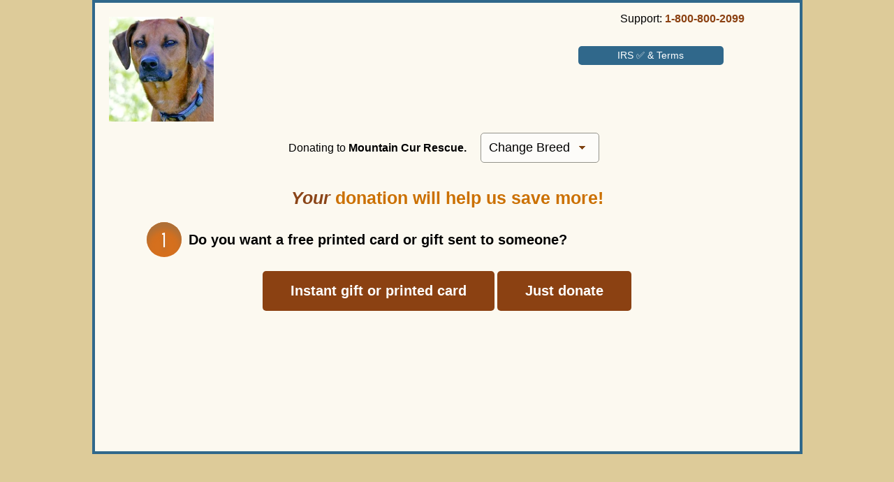

--- FILE ---
content_type: text/html; charset=utf-8
request_url: https://donate.rescueme.org/mountaincur
body_size: 19849
content:













<HTML><HEAD>
<TITLE>― Donate to Mountain Cur Rescue ― DONATIONS</TITLE>
<meta name="description" content="&#34;Click here to donate to Mountain Cur Rescue. Donations help homeless Mountain Cur Dogs get adopted fast!&#34; ― &#9829; RESCUE ME! &#9829; &#1772;" />
<meta name="viewport" content="width=device-width">
<meta name=”robots” content=”NOODP,NOYDIR” />
<meta property="og:title" content="&#9658; Free acknowledgment card sent featuring selected breed!" />
<meta property="og:url" content="https://donate.rescueme.org/" />
<meta property="og:description" content="Donate to 200+ breeds of dogs, cats & more as a holiday gift." />
<meta property="og:type" content="article" />
<meta property="og:image" content="https://donate.rescueme.org/i/ShareImage-DonateNewYear.png" />
<meta property="fb:admins" content="714916561" />
<meta property="fb:app_id" content="216191288408620" />
<link rel="stylesheet" href="https://secure.rescueme.org/style.css" media="all" />
<link rel="stylesheet" href="https://secure.rescueme.org/form.css" media="all" />
<SCRIPT>
if (window.location.protocol != "https:") {
    window.location.href = "https:" + window.location.href.substring(window.location.protocol.length);
}
function getCookie(c_name)
{
if (document.cookie.length>0)
  {
  c_start=document.cookie.indexOf(c_name + "=");
  if (c_start!=-1)
    { 
    c_start=c_start + c_name.length+1; 
    c_end=document.cookie.indexOf(";",c_start);
    if (c_end==-1) c_end=document.cookie.length;
    return unescape(document.cookie.substring(c_start,c_end));
    } 
  }
return "";
}
function setCookie(c_name,value,expiredays)
{
var exdate=new Date();
exdate.setDate(exdate.getDate()+expiredays);
document.cookie=c_name+ "=" +escape(value)+((expiredays==null) ? "" : ";expires="+exdate.toUTCString()+"; path=/; domain=donate.rescueme.org");
}

JVa="";
if(JVa!=""){
	setCookie("a","",30);
}
</script>
</HEAD>
<body class="c-body">



<iframe name=hashtrack width=0 height=0 frameborder=0 marginheight=0 marginwidth=0 scrolling=no></iframe>
<FORM style=margin:0 NAME=trackit METHOD=post action="trackit.response" target=hashtrack>
<input type=hidden name=hashemail>
<input type=hidden name=hashbhost>
</FORM>
<script>
JSVckem = "";
JSVhash = window.location.hash;
if (JSVhash != "" || JSVckem != "") {
	JSVhash = JSVhash.substr(1);
	if (JSVckem != "") {
		document.trackit.hashemail.value=JSVckem;
	}
	if (JSVhash != "") {
		document.trackit.hashemail.value=JSVhash;
	}
	document.trackit.hashbhost.value="mountaincur";
	document.trackit.submit();
}
window.location.hash="";
</script>

<iframe name=pfr width=0 height=0 frameborder=0 marginheight=0 marginwidth=0 scrolling=no></iframe>
<FORM style=margin:0 NAME=d2 METHOD=post action="cgi-bin/Panorama.cgi?V1~D2" target=pfr>
<input type=hidden name=memcardflag2 id=memcardid2>
<input type=hidden name=memorialdomain2 value="">
<input type=hidden name=id>
<input type=hidden name=cmd>
</FORM>
<FORM style=margin:0 NAME=d3 METHOD=post action="cgi-bin/Panorama.cgi?V1~D3" target=pfr>
<input type=hidden name=pid>
<input type=hidden name=pamount>
<input type=hidden name=pmeth>
</FORM>
<FORM NAME=d1 METHOD=post action="cgi-bin/Panorama.cgi?V1~D1" target=pfr>
<input type=hidden name=memcardflag id=memcardid>
<input type=hidden name=memorialdomain value="">
<input type=hidden name=a value="">
<input type=hidden name=gift id=giftid>
<input type=hidden name=fullbreed id=fullbreedid>
<input type=hidden name=engrave id=engraveid>
<input type=hidden name=petname id=petnameid>
<input type=hidden name=donstep>
<input type=hidden name=cardflag value="0">
<input type=hidden name=cardbreed value="Mountain Cur">
<input type=hidden name=cardbhost value="mountaincur">
<input type=hidden name=cardmeth id=cardmethid>
<input type=hidden name=donatetotal id=donatetotalid>




<SCRIPT>
nopaypal();
</SCRIPT>




<DIV id=stloading style=display:none>
<img src=i/x.gif width=1 height=105><BR>
<FONT face=verdana style=font-size:28px color=FFFFFF><B>Initializing Secure Server...<BR><img src=i/x.gif width=1 height=20 border=0><BR><img src=i/256bit.png></B></FONT>
</DIV>

<DIV id=pploading style=display:none>
<div class="c-donate__wrap">
    <div class="c-donate c-donate__7 c-donate__blue">
      <h1 class="t-text-center">
      Finalizing Donation on Rescue Me! Server...
      </h1>
    </div>
  </div>
</DIV>

<iframe style=display:inline name=ra id=raid width=0 height=0 frameborder=0 marginheight=0 marginwidth=0 scrolling=no align=top></iframe>



<DIV id=selectanimal style=display:none>
  <div class="c-donate__wrap">
    <div class="c-donate c-donate__1  c-donate__1-2">
      <a href=javascript:exitbreed() class="c-donate__back"><img src="images/arrow-left3.png" /> Back</a>
      <a href=javascript:exitbreed()><div class="c-donate__close"></div></a>
      <h2 class="t-text-center">Select an animal type below.</h2>
      <ul class="c-donate__select">
        <li><a href=javascript:newdog()><img src="https://secure.rescueme.org/rescuedonation/dog.jpg" />Dogs</a></li>
        <li><a href=javascript:newcat()><img src="https://secure.rescueme.org/rescuedonation/cat.jpg" />Cats</a></li>
        <li><a href="horse" target="_top"><img src="https://secure.rescueme.org/rescuedonation/horse.jpg" />Horses</a></li>
        <li><a href="rabbit" target="_top"><img src="https://secure.rescueme.org/rescuedonation/rabbit.jpg" />Rabbits</a></li>
        <li><a href="farmanimal" target="_top"><img src="https://secure.rescueme.org/rescuedonation/farmanimal.jpg" />Farm Animals</a></li>
        <li><a href="rodent" target="_top"><img src="https://secure.rescueme.org/rescuedonation/rodent.jpg" />Small Mammals</a></li>
        <li><a href="reptile" target="_top"><img src="https://secure.rescueme.org/rescuedonation/reptile.jpg" />Reptiles / Amphibians</a></li>
        <li><a href="bird" target="_top"><img src="https://secure.rescueme.org/rescuedonation/bird.jpg" />Pet Birds</a></li>
        <li><a href="wildlife" target="_top"><img src="https://secure.rescueme.org/rescuedonation/wildlife.jpg" />Wildlife</a></li>
        <li><a href="wildbird" target="_top"><img src="https://secure.rescueme.org/rescuedonation/wildbird.jpg" />Wild Birds</a></li>
      </ul>
    </div>
  </div>
</DIV>

<script>
function st() {
	document.body.scrollTop = document.documentElement.scrollTop = 0;
}
function newbreed() {
	document.getElementById("st1").style.display="none";
	st();

	newdog();

}
function exitbreed() {
	document.getElementById("selectanimal").style.display="none";
	document.getElementById("selectdog").style.display="none";
	document.getElementById("selectcat").style.display="none";
	st();
	document.getElementById("st1").style.display="inline";
}
dogsloaded=0;
function newdog() {
	document.getElementById("st1").style.display="none";
	document.getElementById("selectanimal").style.display="none";
	document.getElementById("selectcat").style.display="none";
	st();
	document.getElementById("selectdog").style.display="inline";
	if (dogsloaded==0) {
	dogsloaded=1;
	document.getElementsByName('newb1')[0].src = 'https://secure.rescueme.org/dogbreeds2.html';
	}
}
catsloaded=0;
function newcat() {
	document.getElementById("st1").style.display="none";
	document.getElementById("selectanimal").style.display="none";
	document.getElementById("selectdog").style.display="none";
	st();
	document.getElementById("selectcat").style.display="inline";
	if (catsloaded==0) {
	catsloaded=1;
	document.getElementsByName('newb2')[0].src = 'https://secure.rescueme.org/catbreeds.html';
	}
}
</script>

<DIV id=selectdog style=display:none>
<div class="c-donate__wrap c-donate__breeds">
  <div class="c-donate c-donate__1 c-breedtopfix">
    <a href=javascript:exitbreed() class="c-donate__back"><img src="images/arrow-left3.png" /> Back</a>
    <a href=javascript:exitbreed()><div class="c-donate__close"></div></a>
    <h2 class="t-text-center">Scroll to select breed, <a href=dog target=_top>donate to all dogs,</a> or <a href=mutt target=_top>just mutts.</a></h2>
    <p class="t-text-center"><strong>Other:</strong> <a href=javascript:newcat()>Cats</a> <a href=horse target=_top>Horses</a> <a href=rabbit target=_top>Rabbits</a> <a href=farmanimal target=_top>Farm Animals</a> <a href=bird target=_top>Pet Birds</a> <a href=reptile target=_top>Reptiles</a> <a href=rodent target=_top>Small Mammals</a> <a href=wildbird target=_top>Wild Birds</a> <a href=wildlife target=_top>Wildlife</a></p>
    <div class="c-donate__iframe-wrap"><iframe name="newb1" marginheight="0" marginwidth="0" src=loadingspiral.htm scrolling="auto" frameborder="0" align="top" class="c-dogbreeds__iframe"></iframe></div>
    </div>
</div>
</DIV>

<DIV id=selectcat style=display:none>
<div class="c-donate__wrap c-donate__breeds">
  <div class="c-donate c-donate__1 c-breedtopfix">
  <a href=javascript:exitbreed() class="c-donate__back"><img src="images/arrow-left3.png" /> Back</a>
  <a href=javascript:exitbreed()><div class="c-donate__close"></div></a>
  <h2 class="t-text-center">Scroll to select breed or <a href=cat target=_top>donate to all cats.</a></h2>
  <p class="t-text-center"><strong>Other:</strong> <a href=javascript:newdog()>Dogs</a> <a href=horse target=_top>Horses</a> <a href=rabbit target=_top>Rabbits</a> <a href=farmanimal target=_top>Farm Animals</a> <a href=bird target=_top>Pet Birds</a> <a href=reptile target=_top>Reptiles</a> <a href=rodent target=_top>Small Mammals</a> <a href=wildbird target=_top>Wild Birds</a> <a href=wildlife target=_top>Wildlife</a></p>
  <div class="c-donate__iframe-wrap"><iframe name="newb2" marginheight="0" marginwidth="0" src=loadingspiral.htm scrolling="auto" frameborder="0" align="top" class="c-dogbreeds__iframe"></iframe></div>
  </div>
</div>
</DIV>

<DIV id=st1 style=display:inline>
    <div class="c-donate__wrap">
      <div class="c-donate c-donate__1">
        <div class="c-donate__phone">
          Support: <strong>1-800-800-2099</strong><br /><a href=javascript:gotoi=0;gotoirs()><span>IRS &#9989; & Terms</span></a>
        </div>
        <a href=http://mountaincur.RescueMe.org target=_newhp style="display: block;"><img src=https://secure.rescueme.org/rescuedonation/mountaincur.jpg class="photo"/></a>
          <div class="sm-100 lg-100 t-text-center change-breed form-item">
            <p>Donating to <strong>Mountain Cur Rescue.</strong><select onFocus=newbreed();blur()><option>Change Breed</option></select></p>
          </div>
          <div class="sm-100 lg-100 t-text-center">
            <h1><div id=helped style=display:inline>Rescue Me has helped 3,772 Mountain Curs find homes.</div><div id=helpmore style=display:none><strong><em>Your</em></strong> donation will help us save more!</div></h1>
          </div>
          <h2 class="c-donate__title">
          <span class="c-donate__title-left"><span class="c-number">1</span></span> <span class="c-donate__title-left"><span class="c-number-title">Do you want a free printed card or gift sent to someone?</span></span>
          </h2>
          <div class="t-text-center">
            <a href=javascript:gotost2() class="c-btn sm-100">Instant gift or printed card</a>
            <a href=javascript:gotost2b() class="c-btn sm-100">Just donate</a>
          </div>
      </div>
    </div>
</DIV>

<script>
lastcol=0;
function cl(x) {
	document.d1.ct[x].checked=true;
	lastcol=x;
}


</script>

<DIV id=st2 style=display:none>
<div class="c-donate__wrap">
  <div class="c-donate c-donate__2">
      <a href=javascript:leavest2() class="c-donate__back"><img src="images/arrow-left3.png" /> Back</a>
      <a href=javascript:tcancel() tabindex=-1><div class="c-donate__close"></div></a>
      <div class="c-donate__phone">
        Support: <strong>1-800-800-2099</strong>
      </div>
        <h2 class="c-donate__title">
          <span class="c-donate__title-left"><span class="c-number">2</span></span> <span class="c-donate__title-left"><span class="c-number-title">What kind of card should we send? <label class="no-card" ><input type=radio autocomplete=off name=ct value=0><span>No Card</span></label></span></span>
        </h2>
        <ul class="c-donate__radio-list sm-100 lg-33">
          <div id=radiolinefix></div>
          <li><label><input type=radio autocomplete=off name=ct value=4><span>Christmas Gift</span></label></li>
          <li><label><input type=radio autocomplete=off name=ct value=12><span>Holiday Gift</span></label></li>
          <li><label><input type=radio autocomplete=off name=ct value=8><span>Hanukkah Gift</span></label></li>
          <li><label><input type=radio autocomplete=off name=ct value=5><span>Animal Passed Away</span></label></li>
          <li><label><input type=radio autocomplete=off name=ct value=1><span>Person Passed Away</span></label></li>
        </ul>
        <ul class="c-donate__radio-list sm-100 lg-33">
          <li><label><input type=radio autocomplete=off name=ct value=2><span>Birthday Gift</span></label></li>
          <li><label><input type=radio autocomplete=off name=ct value=6><span>Thank You Gift</span></label></li>
          <li><label><input type=radio autocomplete=off name=ct value=14><span>Anniversary Gift</span></label></li>
          <li><label><input type=radio autocomplete=off name=ct value=10><span>Wedding Gift</span></label></li>
          <li><label><input type=radio autocomplete=off name=ct value=13><span>In Honor of Someone</span></label></li>
        </ul>
        <ul class="c-donate__radio-list sm-100 lg-33">
          <li><label><input type=radio autocomplete=off name=ct value=15><span>New Year's Gift</span></label></li>
          <li><label><input type=radio autocomplete=off name=ct value=9><span>Just Because</span></label></li>
          <li><label><input type=radio autocomplete=off name=ct value=3><span>Valentine's Gift</span></label></li>
          <li><label><input type=radio autocomplete=off name=ct value=7><span>Mother's Day</span></label></li>
          <li><label><input type=radio autocomplete=off name=ct value=11><span>Father's Day Gift</span></label></li>
        </ul>
        <div class="form-item sm-100 lg-100 t-text-right">
        <a href=javascript:gotost3() class="c-btn c-submit bottom-right t-text-center">Next</a>
      </div>
    </div>
</div>
</DIV>

<script>
mobi=0;
if (document.body.offsetWidth<750) {
	mobi=1;
	document.getElementById("radiolinefix").innerHTML="<li><label><span><FONT COLOR=FDF7E7>_</FONT></span></label></li>";
}
</script>



<DIV id=st3 style=display:none>
  <div class="c-donate__wrap">
    <div class="c-donate c-donate__3">
      <a href=javascript:leavest3() class="c-donate__back"><img src="images/arrow-left3.png" /> Back</a>
      <a href=javascript:tcancel() tabindex=-1><div class="c-donate__close"></div></a>
      <div class="c-donate__phone">
        Support: <strong>1-800-800-2099</strong>
      </div>
        <h2 class="c-donate__title">
          <span class="c-donate__title-left"><span class="c-number" id=mem3>3</span></span> <span class="c-donate__title-left"><span class="c-number-title">Message to appear inside card:</span></span>
        </h2>
        <div class="form-item sm-100 lg-100"><p><strong>Dear <input style=max-width:180px; type="text" placeholder="gift recipient name" id=dearid name=dear maxlength=99>,<br />A generous contribution has been made to Mountain Cur Rescue by<br /><input type="text" name=bybig id=bigdonorsid placeholder="list donor name(s)" maxlength=200 />, <SPAN id=cardphrase></SPAN><SPAN id=animalpassed style=display:none> <input value="" onblur='document.getElementById("personpassedid").value=this.value' placeholder="pet's name" type=text id=petpassedid name=petpassed size=20 maxlength=200 />.</SPAN><SPAN id=personpassed style=display:none> <input value="" onblur='document.getElementById("petpassedid").value=this.value' placeholder="deceased's name" type=text id=personpassedid name=personpassed size=20 maxlength=200 />.</SPAN></strong>
        </p></div>
        <p>
          <strong>Sincerely,</strong><br />
          <img src="images/signature.png" /><br /><strong>Founder, Rescue Me!</strong>
        </p>
      <div id=pmess style=display:none>
      <div class="form-item sm-100 lg-100">
        
          P.S. Here's a personal message from <input type="text" placeholder="name(s) of donor" id=messfrom name=by />:<br />
          <input type="text" placeholder="your personal message here" style="max-width: 500% !important" id=mymessid name=mymess />
        
      </div>
    <div class="form-item sm-100 lg-100 t-text-right">
      <a href=javascript:gotost4() class="c-btn c-submit bottom-right t-text-center">Next</a> <a href=javascript:nop() class="c-btn c-submit bottom-right t-text-center">&#160; No Personal Note &#160;</a>
    </div>
    </div>
      <div class="form-item sm-100 lg-100 t-text-right" id=withoutnote>
        <a href=javascript:gotost4() class="c-btn c-submit bottom-right t-text-center">Next</a> <a href=javascript:addn() class="c-btn c-submit bottom-right t-text-center">&#160; Add Personal Note &#160;</a>
      </div>
  </div>
</div>
</DIV>

<DIV id=st4 style=display:none>
<DIV id=st4a style=display:none>
  <div class="c-donate__wrap">
    <div class="c-donate c-donate__4">
      <a href=javascript:leavest4() class="c-donate__back"><img src="images/arrow-left3.png" /> Back</a>
      <a href=javascript:tcancel() tabindex=-1><div class="c-donate__close"></div></a>
      <div class="c-donate__phone">
        Support: <strong>1-800-800-2099</strong>
      </div>
        <h2 class="c-donate__title">
          <span class="c-donate__title-left"><span class="c-number">4</span></span> <span class="c-donate__title-left"><span class="c-number-title">Address card (or gift) to:</span></span>
        </h2>
        <div class="form-item sm-100 lg-50">
          <label>Recipient</label>
          <input placeholder="Gift Recipient's Name" type="text" value="" id=envnameid onblur='document.getElementById("emlnameid").value=this.value' name=envname maxlength=100 />
        </div>
        <div class="form-item sm-100 lg-100 form-note hide-large">
          <p>
            Note: Put your name above if mailing card or gift to yourself to deliver personally.
          </p>
        </div>
        <div class="form-item sm-100 hide-large t-text-center" style="margin-top: -20px; ">
        <a href=javascript:gotost4b() tabindex=-2 class="c-btn c-submit t-text-center hide-large">&#160; Need an Instant Gift? &#160;</a>
        </div>        <div class="form-item sm-100 lg-50">
          <label>Country</label>
          <select name=cardcountry onchange=postzip() id=cardcountryID>
<option value="US" selected>United States</option>
<option value="US"></option>
<option value="AU">Australia</option>
<option value="CA">Canada</option>
<option value="ZA">South Africa</option>
<option value="GB">United Kingdom/Great Britain</option>
<option value="US"></option>
<option value="AF">Afghanistan</option>
<option value="AL">Albania</option>
<option value="DZ">Algeria</option>
<option value="AS">American Samoa</option>
<option value="AD">Andorra</option>
<option value="AO">Angola</option>
<option value="AI">Anguilla</option>
<option value="AQ">Antarctica</option>
<option value="AG">Antigua And Barbuda</option>
<option value="AR">Argentina</option>
<option value="AM">Armenia</option>
<option value="AW">Aruba</option>
<option value="AU">Australia</option>
<option value="AT">Austria</option>
<option value="AZ">Azerbaijan</option>
<option value="BS">Bahamas</option>
<option value="BH">Bahrain</option>
<option value="BD">Bangladesh</option>
<option value="BB">Barbados</option>
<option value="BY">Belarus</option>
<option value="BE">Belgium</option>
<option value="BZ">Belize</option>
<option value="BJ">Benin</option>
<option value="BM">Bermuda</option>
<option value="BT">Bhutan</option>
<option value="BO">Bolivia</option>
<option value="BA">Bosnia And Herzegowina</option>
<option value="BW">Botswana</option>
<option value="BV">Bouvet Island</option>
<option value="BR">Brazil</option>
<option value="IO">British Indian Ocean Territory</option>
<option value="BN">Brunei Darussalam</option>
<option value="BG">Bulgaria</option>
<option value="BF">Burkina Faso</option>
<option value="BI">Burundi</option>
<option value="KH">Cambodia</option>
<option value="CM">Cameroon</option>
<option value="CA">Canada</option>
<option value="CV">Cape Verde</option>
<option value="KY">Cayman Islands</option>
<option value="CF">Central African Republic</option>
<option value="TD">Chad</option>
<option value="CL">Chile</option>
<option value="CN">China</option>
<option value="CX">Christmas Island</option>
<option value="CC">Cocos (Keeling) Islands</option>
<option value="CO">Colombia</option>
<option value="KM">Comoros</option>
<option value="CG">Congo</option>
<option value="CK">Cook Islands</option>
<option value="CR">Costa Rica</option>
<option value="CI">Cote D'Ivoire</option>
<option value="HR">Croatia</option>
<option value="CU">Cuba</option>
<option value="CY">Cyprus</option>
<option value="CZ">Czech Republic</option>
<option value="DK">Denmark</option>
<option value="DJ">Djibouti</option>
<option value="DM">Dominica</option>
<option value="DO">Dominican Republic</option>
<option value="TP">East Timor</option>
<option value="EC">Ecuador</option>
<option value="EG">Egypt</option>
<option value="SV">El Salvador</option>
<option value="GQ">Equatorial Guinea</option>
<option value="ER">Eritrea</option>
<option value="EE">Estonia</option>
<option value="ET">Ethiopia</option>
<option value="FK">Falkland Islands</option>
<option value="FO">Faroe Islands</option>
<option value="FJ">Fiji</option>
<option value="FI">Finland</option>
<option value="FR">France</option>
<option value="FX">France, Metropolitan </option>
<option value="GF">French Guiana</option>
<option value="FR">France</option>
<option value="FX">France, Metropolitan </option>
<option value="GF">French Guiana</option>
<option value="PF">French Polynesia</option>
<option value="TF">French Southern Territories</option>
<option value="GA">Gabon</option>
<option value="GM">Gambia</option>
<option value="GE">Georgia</option>
<option value="DE">Germany</option>
<option value="GH">Ghana</option>
<option value="GI">Gibraltar</option>
<option value="GR">Greece</option>
<option value="GL">Greenland</option>
<option value="GD">Grenada</option>
<option value="GP">Guadeloupe</option>
<option value="GU">Guam</option>
<option value="GT">Guatemala</option>
<option value="GN">Guinea</option>
<option value="GW">Guinea-Bissau</option>
<option value="GY">Guyana</option>
<option value="HT">Haiti</option>
<option value="HM">Heard And Mc Donald Islands</option>
<option value="HN">Honduras</option>
<option value="HK">Hong Kong</option>
<option value="HU">Hungary</option>
<option value="IS">Iceland</option>
<option value="IN">India</option>
<option value="ID">Indonesia</option>
<option value="IR">Iran</option>
<option value="IQ">Iraq</option>
<option value="IE">Ireland</option>
<option value="IL">Israel</option>
<option value="IT">Italy</option>
<option value="JM">Jamaica</option>
<option value="JP">Japan</option>
<option value="JO">Jordan</option>
<option value="KZ">Kazakhstan</option>
<option value="KE">Kenya</option>
<option value="KI">Kiribati</option>
<option value="KP">North Korea</option>
<option value="KR">South Korea</option>
<option value="KW">Kuwait</option>
<option value="KG">Kyrgyzstan</option>
<option value="LA">Lao People's Republic</option>
<option value="LV">Latvia</option>
<option value="LB">Lebanon</option>
<option value="LS">Lesotho</option>
<option value="LR">Liberia</option>
<option value="LY">Libyan Arab Jamahiriya</option>
<option value="LI">Liechtenstein</option>
<option value="LT">Lithuania</option>
<option value="LU">Luxembourg</option>
<option value="MO">Macau</option>
<option value="MK">Macedonia</option>
<option value="MG">Madagascar</option>
<option value="MW">Malawi</option>
<option value="MY">Malaysia</option>
<option value="MV">Maldives</option>
<option value="ML">Mali</option>
<option value="MT">Malta</option>
<option value="MH">Marshall Islands</option>
<option value="MQ">Martinique</option>
<option value="MR">Mauritania</option>
<option value="MU">Mauritius</option>
<option value="YT">Mayotte</option>
<option value="MX">Mexico</option>
<option value="FM">Micronesia</option>
<option value="MD">Moldova</option>
<option value="MC">Monaco</option>
<option value="MN">Mongolia</option>
<option value="MS">Montserrat</option>
<option value="MA">Morocco</option>
<option value="MZ">Mozambique</option>
<option value="MM">Myanmar</option>
<option value="NA">Namibia</option>
<option value="NR">Nauru</option>
<option value="NP">Nepal</option>
<option value="NL">Netherlands</option>
<option value="AN">Netherlands Antilles</option>
<option value="NC">New Caledonia</option>
<option value="NZ">New Zealand</option>
<option value="NI">Nicaragua</option>
<option value="NE">Niger</option>
<option value="NG">Nigeria</option>
<option value="NU">Niue</option>
<option value="NF">Norfolk Island</option>
<option value="MP">Northern Mariana Islands</option>
<option value="NO">Norway</option>
<option value="OM">Oman</option>
<option value="PK">Pakistan</option>
<option value="PW">Palau</option>
<option value="PA">Panama</option>
<option value="PG">Papua New Guinea</option>
<option value="PY">Paraguay</option>
<option value="PE">Peru</option>
<option value="PH">Philippines</option>
<option value="PN">Pitcairn</option>
<option value="PL">Poland</option>
<option value="PT">Portugal</option>
<option value="PR">Puerto Rico</option>
<option value="QA">Qatar</option>
<option value="RE">Reunion</option>
<option value="RO">Romania</option>
<option value="RU">Russian Federation</option>
<option value="RW">Rwanda</option>
<option value="KN">Saint Kitts And Nevis</option>
<option value="LC">Saint Lucia</option>
<option value="VC">Saint Vincent And The Grenadines</option>
<option value="WS">Samoa</option>
<option value="SM">San Marino</option>
<option value="ST">Sao Tome And Principe</option>
<option value="SA">Saudi Arabia</option>
<option value="SN">Senegal</option>
<option value="SC">Seychelles</option>
<option value="SL">Sierra Leone</option>
<option value="SG">Singapore</option>
<option value="SK">Slovakia</option>
<option value="SI">Slovenia</option>
<option value="SB">Solomon Islands</option>
<option value="SO">Somalia</option>
<option value="ZA">South Africa</option>
<option value="GS">South Georgia & South Sandwich Is.</option>
<option value="ES">Spain</option>
<option value="LK">Sri Lanka</option>
<option value="SH">St Helena</option>
<option value="PM">St Pierre and Miquelon</option>
<option value="SD">Sudan</option>
<option value="SR">Suriname</option>
<option value="SJ">Svalbard And Jan Mayen Islands</option>
<option value="SZ">Swaziland</option>
<option value="SE">Sweden</option>
<option value="CH">Switzerland</option>
<option value="SY">Syrian Arab Republic</option>
<option value="TW">Taiwan</option>
<option value="TJ">Tajikistan</option>
<option value="TZ">Tanzania</option>
<option value="TH">Thailand</option>
<option value="TG">Togo</option>
<option value="TK">Tokelau</option>
<option value="TO">Tonga</option>
<option value="TT">Trinidad And Tobago</option>
<option value="TN">Tunisia</option>
<option value="TR">Turkey</option>
<option value="TM">Turkmenistan</option>
<option value="TC">Turks And Caicos Islands</option>
<option value="TV">Tuvalu</option>
<option value="UG">Uganda</option>
<option value="UA">Ukraine</option>
<option value="AE">United Arab Emirates</option>
<option value="GB">United Kingdom/Great Britain</option>
<option value="US" >United States</option>
<option value="UM">United States Minor Outlying Is.</option>
<option value="UY">Uruguay</option>
<option value="UZ">Uzbekistan</option>
<option value="VU">Vanuatu</option>
<option value="VA">Vatican City State</option>
<option value="VE">Venezuela</option>
<option value="VN">Viet Nam</option>
<option value="VG">Virgin Islands (British)</option>
<option value="VI">Virgin Islands (U.S.)</option>
<option value="WF">Wallis And Futuna Islands</option>
<option value="EH">Western Sahara</option>
<option value="YE">Yemen</option>
<option value="ZR">Zaire</option>
<option value="ZM">Zambia</option>
<option value="ZW">Zimbabwe</option>
<option value="ZZ">Other-Not Shown</option>
          </select>
        </div>
        <div class="form-item sm-100 lg-100 form-note hide-small">
          <p>
            Note: Put your name above if mailing card or gift to yourself to deliver personally.
          </p>
        </div>
        <div class="form-item sm-100 lg-50">
          <label>Address</label>
          <input value="" id=envnadd1id placeholder="Street or P.O. Box (not email)" type=text name=envnadd1 maxlength=34 onblur='if(this.value.indexOf("@")!=-1 && emwarn==0){emwarn=1;alert("\n\n\nIt appears you may have\nprovided an email instead\nof a mailing address.\n\nIf so, please correct,\notherwise just continue.\n\n\n");this.focus()}' />
          <input value="" id=envnadd2id type=text name=envnadd2 maxlength=34 />
        </div>
        <div class="form-item lg-50 hide-small">
        <a href=javascript:gotost4b() tabindex=-2 class="c-btn c-submit bottom-right t-text-center">&#160; Need an Instant Gift? &#160;</a>
        </div>
        <div class="clear">
        </div>
        <div class="form-item sm-100 lg-75">
          <SPAN id=statezip><label>City/State/Zip</label></SPAN>
          <input class="sm-100 lg-33" value="" id=envcityid placeholder="City" type=text name=city maxlength=50 />
<SPAN id=statediv>
          <select class="sm-50 lg-33" NAME=cardstate id=cardstateID>
<option value="">- State -</option>
<option value="AL">Alabama</option>
<option value="AK">Alaska</option>
<option value="AZ">Arizona</option>
<option value="AR">Arkansas</option>
<option value="CA">California</option>
<option value="CO">Colorado</option>
<option value="CT">Connecticut</option>
<option value="DE">Delaware</option>
<option value="DC">District of Columbia</option>
<option value="FL">Florida</option>
<option value="GA">Georgia</option>
<option value="HI">Hawaii</option>
<option value="ID">Idaho</option>
<option value="IL">Illinois</option>
<option value="IN">Indiana</option>
<option value="IA">Iowa</option>
<option value="KS">Kansas</option>
<option value="KY">Kentucky</option>
<option value="LA">Louisiana</option>
<option value="ME">Maine</option>
<option value="MD">Maryland</option>
<option value="MA">Massachusetts</option>
<option value="MI">Michigan</option>
<option value="MN">Minnesota</option>
<option value="MS">Mississippi</option>
<option value="MO">Missouri</option>
<option value="MT">Montana</option>
<option value="NE">Nebraska</option>
<option value="NH">New Hampshire</option>
<option value="NJ">New Jersey</option>
<option value="NM">New Mexico</option>
<option value="NY">New York</option>
<option value="NV">Nevada</option>
<option value="NC">North Carolina</option>
<option value="ND">North Dakota</option>
<option value="OH">Ohio</option>
<option value="OK">Oklahoma</option>
<option value="OR">Oregon</option>
<option value="PA">Pennsylvania</option>
<option value="PR">Puerto Rico</option>
<option value="RI">Rhode Island</option>
<option value="SC">South Carolina</option>
<option value="SD">South Dakota</option>
<option value="TN">Tennessee</option>
<option value="TX">Texas</option>
<option value="UT">Utah</option>
<option value="VA">Virginia</option>
<option value="VI">Virgin Islands</option>
<option value="VT">Vermont</option>
<option value="WA">Washington</option>
<option value="WV">West Virginia</option>
<option value="WI">Wisconsin</option>
<option value="WY">Wyoming</option>
          </select>
          <input inputmode="numeric" class="sm-50 lg-33" value="" id=zipid placeholder="Zip Code" type=text name=zip maxlength=10 />
</SPAN>
<SPAN id=provdiv style=display:none>
<input  class="sm-100 lg-33" type="text" placeholder="Province" value="" id=provid name=province maxlength=50 />
<input type="text" class="sm-50 lg-33" placeholder="Postal Code" id=postalid name=postal size=10 maxlength=14 />
</SPAN>
        </div>
        <div class="form-item sm-100 lg-25 t-text-right">
          <a href=javascript:gotost5() class="c-btn c-submit bottom-right t-text-center">Next</a>
        </div>
    </div>
  </div>
</DIV>

<DIV id=st4b style=display:none>
<div class="c-donate__wrap">
  <div class="c-donate c-donate__4-3">
      <a href=javascript:leavest4() class="c-donate__back"><img src="images/arrow-left3.png" /> Back</a>
      <a href=javascript:tcancel() tabindex=-1><div class="c-donate__close"></div></a>
    <div class="c-donate__phone">
      Support: <strong>1-800-800-2099</strong>
    </div>
      <h2 class="c-donate__title">
        <span class="c-donate__title-left"><span class="c-number">4</span></span> <span class="c-donate__title-left"><span class="c-number-title">Send email acknowledgment to:</span></span>
      </h2>
      <div class="form-item sm-100 lg-50">
        <label>Recipient Name</label>
        <input value="" id=emlnameid onblur='document.getElementById("envnameid").value=this.value' placeholder="Gift Recipient's Name" type=text name=emlname maxlength=100 />
      </div>
      <div class="form-item sm-100 lg-50">
        <label>Email</label>
        <input value="" placeholder="Gift Recipient's Email" id=cardemailid type=text name=cardemail maxlength=99 />
      </div>
    <div class="form-item sm-100 lg-100 t-text-right">
    <a href=javascript:gotost5() class="c-btn c-submit bottom-right t-text-center">Next</a> <a href=javascript:gotost4a() tabindex=-3 class="c-btn c-submit bottom-right t-text-center">&#160; Printed Card Instead &#160;</a> &#160;
    </div>
    <div class="clear">
    </div>
    <p class="t-text-center" style="margin-top: 13px; display: block; clear: both; ">
      <strong class="t-text-brown">No card or gift will be mailed. </strong>We will send your acknowledgment message by email only.
    </p>  </div>
</div>
</DIV></DIV>

<SCRIPT>
function postzip() {
if(document.getElementById('cardcountryID').value!="US"){document.getElementById("statediv").style.display='none';document.getElementById("zipid").value="";document.getElementById("cardstateID").selectedIndex=0;document.getElementById("provdiv").style.display='inline';document.getElementById('statezip').innerHTML="<label>City/Province/Postal Code</label>"}else{document.getElementById("provdiv").style.display='none';document.getElementById("provid").value="";document.getElementById("postalid").value="";document.getElementById("statediv").style.display='inline';document.getElementById('statezip').innerHTML="<label>City/State/Zip</label>"};
}


</SCRIPT>

<DIV id=st5 style=display:none>
  <div class="c-donate__wrap">
    <div class="c-donate c-donate__5">
      <a href=javascript:leavest5() class="c-donate__back"><img src="images/arrow-left3.png" /> Back</a>
      <a href=javascript:tcancel() tabindex=-1><div class="c-donate__close"></div></a>
        <div class="c-donate__phone">
          Support: <strong>1-800-800-2099</strong><br /><a href=javascript:gotoi=1;gotoirs()><span>IRS 501c3 Verification</span></a>
        </div>
        <h2 class="c-donate__title">
          <span class="c-donate__title-left"><span class="c-number"id=don25></span></span> <span class="c-donate__title-left"><span class="c-number-title">Please enter donation information:</span></span>
        </h2>
        <div class="form-item sm-100 lg-33">
          <label>Billing Name</label>
          <input value="" placeholder="First" id=firstnameid type=text name=first maxlength=50 />
        </div>
        <div class="form-item sm-100 lg-33">
          <label class="hide-for-small">&nbsp;</label>
          <input value="" placeholder="Last" id=lastnameid type=text name=last maxlength=50 />
        </div>
        <div class="form-item sm-100 lg-33">
          <label>Email<font size=-2>*</font></label>
          <input value="" placeholder="Your Email" id=billemailid type=text name=billemail maxlength=99 />
          <script>document.getElementById("billemailid").value=JSVhash</script>
        </div>
        <div class="form-item form-item__select sm-100 lg-100">
          <label>Amount</label>
          <ul class="form-item__blue amount">
            <li><label><input type="radio" name=amt value=0 onclick=amc(0) autocomplete=off /><span>$50</span></label></li>
            <li><label><input type="radio" name=amt CHECKED value=1 onclick=amc(1) autocomplete=off /><span>$100 <small>(most popular)</small></span> </label></li>
            <li><label><input type="radio" name=amt value=2 onclick=amc(2) autocomplete=off /><span>$250</span></label></li>
            <li><label><input type="radio" name=amt value=3 onclick=amc(3) autocomplete=off /><span>$500</span></label></li>
            <li class="custom"><label><input type="radio" name=amt value=4 onclick=amc(4) autocomplete=off /><span>Other</span> <input inputmode="numeric" value="" onfocus=amc(4) placeholder="$ custom" onblur='customcalc();newth()' id=customid type=text name=custom maxlength=10 /></label></li>
        </ul>
        </div>
        <div class="form-item form-item__select sm-100 lg-75">
          <label>Payment Method</label>
          <ul class="form-item__blue payment">
            <li><label><input type=radio name=meth value="0" onclick=pmth(0) autocomplete=off /><span>Credit or Debit Card</span></label></li>
            <li class="paypal"><label><input type=radio name=meth value="1" onclick=pmth(1) autocomplete=off /><img alt="" border="0" src="https://www.paypalobjects.com/en_US/i/scr/pixel.gif" width="0" height="1"><img src="images/paypal.png" /></label></li>
            <li><label><input type=radio name=meth value="2" onclick=pmth(2) autocomplete=off /><span>Mail-in Check</span></li>
          </ul>
        </div>
        <div class="form-item sm-100 lg-25 t-text-right hide-for-small">
          <a href=javascript:gotost6() class="c-btn c-submit bottom-right t-text-center">Next</a>
        </div>
    </div>
    <div class="t-text-center form-item sm-100 lg-100" style="overflow: hidden; float: none; margin-top: 13px; display:inline" id=whatgi>
    <p>
      <strong class="t-text-brown">Free card with <em>any</em> donation.</strong><BR />Custom-engraved gift with donation of $150 or more. <font size=-1 color=660000><i>*We may send fundraising emails you can cancel at any time.</i></font>
    </p>
    </div>
    <div class="t-text-center form-item sm-100 lg-100 c-donate__brown" style="overflow: hidden; float: none; display:none" id=whatg>
    <p><strong class="t-text-brown"><SPAN id=under150 style=display:none>Optional: Add a custom-engraved gift by increasing donation:</SPAN><SPAN id=over150 style=display:none>Select your FREE gift:</SPAN></strong></p>
      <ul class="c-donate__radio-list optional">
        <li><label><input type="radio" name=giftradio value=0 onclick=amcG(0) autocomplete=off /><span>Custom Glass Ornament <SPAN id=howmuchmore1></SPAN></span></label></li>
        <li><label><input type="radio" name=giftradio value=1 onclick=amcG(1) autocomplete=off /><span>Custom Wood Frame <SPAN id=howmuchmore2></SPAN></span></label></li>
        <li><label><input type="radio" name=giftradio value=2 CHECKED onclick=amcG(2) autocomplete=off /><span>No Thanks</span></label></li>
      </ul>
      <div class="clear">
      </div>
      <p>Engrave: 
<SPAN id=eorn style=display:none>
<select class="sm-65 lg-25" NAME=engornament id=engornamentID>
<option value="Forever Loved">Forever Loved</option>
<option value="In Memory Of">In Memory Of</option>
<option value="(no message)">(no message)</option>
</select>
</SPAN>
<SPAN id=eframe style=display:none>
<select class="sm-65 lg-25" NAME=engframe id=engframeID>
<option value="I [HEART] Mountain Curs">I ♥ Mountain Curs</option>
<option value="I [HEART] My Mountain Cur">I ♥ My Mountain Cur</option>
<option value="[HEART] Forever Loved [HEART]">♥ Forever Loved ♥</option>
<option value="[HEART] In Memory [HEART]">♥ In Memory ♥</option>
</select>
</SPAN>
<SPAN id=enone style=display:inline>
<select class="sm-65 lg-25">
<option value="">♥ Your Message ♥</option>
</select>
</SPAN>
         <br class="hide-for-large"/> &#160; Pet (optional): <input type="text" placeholder="Pet's Name" id=giftpetname name=giftpet maxlength=20 class="sm-65 lg-25"/>
      </p>
    </div>
    <div style="background: #FCF9F0; display: block; width: 101%; " class="t-text-center form-item sm-100 lg-100 c-donate__brown hide-for-large"><a href=javascript:gotost6() class="c-btn c-submit bottom-right t-text-center">Next</a></div>
  </div>
</DIV>

<script>
lastcolamG=2;
if (location.hash!="") {
	lastcolamG=1;
}
function amcG(x) {
	lastcolamG=x;
	if (lastcolamG==0) {
		document.getElementById("enone").style.display="none";
		document.getElementById("eorn").style.display="inline";
		document.getElementById("eframe").style.display="none";
	}
	if (lastcolamG==1) {
		document.getElementById("enone").style.display="none";
		document.getElementById("eorn").style.display="none";
		document.getElementById("eframe").style.display="inline";
	}
	if (lastcolamG==2) {
		document.getElementById("enone").style.display="inline";
		document.getElementById("eorn").style.display="none";
		document.getElementById("eframe").style.display="none";
	}
}
</script>

<SCRIPT>
fullbreed="Mountain Cur";
custvalue="100.00";
function howmuchgift(x) {
x=Number(x);
totalamount=150;
if (x<150) {
	document.getElementById("under150").style.display="inline";
	document.getElementById("over150").style.display="none";
	addamount=45;
	if ((x+45) > 150) {
		addamount=150-x;
		addamount=addamount.toFixed(2);
	}
	else {
		totalamount=x+45;
		totalamount=totalamount.toFixed(2);
	}
    document.getElementById("howmuchmore1").innerHTML="+$"+addamount;
	document.getElementById("howmuchmore2").innerHTML="+$"+addamount;
}
else {
	document.getElementById("under150").style.display="none";
	document.getElementById("over150").style.display="inline";
    document.getElementById("howmuchmore1").innerHTML="";
	document.getElementById("howmuchmore2").innerHTML="";
}
}

howmuchgift(100);

paypalnow=0;
function backfrompaypal() {
	paypalnow=1;
}

function nopaypal() {
	paypalnow=0;
}

function gowhatg() {
	if (paypalnow==0) {
		document.getElementById("whatgi").style.display="none";
		document.getElementById("whatg").style.display="inline";
	}
}

function newth() {
	howmuchgift(custvalue);
	if (Number(custvalue)>=150 || paymeth!=-1) {
		gowhatg();
	}
}

lastcolam=1;
function amc(x) {
	document.d1.amt[x].checked=true;
	lastcolam=x;
	if (x==4) {
		document.getElementById("customid").focus();
		if (document.getElementById("customid").value=="") {
			custvalue="";	
			setTimeout('document.getElementById("customid").value = "$";',50);
		}
	}
	else {
		document.d1.amt[x].focus();
		document.getElementById("customid").value = "";
		whatamt();
		if (amountvaltype==0) {
			custvalue="50.00"
		}
		if (amountvaltype==1) {
			custvalue="100.00"
		}
		if (amountvaltype==2) {
			custvalue="250.00"
		}
		if (amountvaltype==3) {
			custvalue="500.00"
		}
		y = document.getElementById("firstnameid").value;
		focusfirst();
		document.getElementById("firstnameid").value = y;
	}
	newth();
}
</script>


<script>
lastcolpm=0;
paymeth=-1;
checkonly = 0;
function pmth(x) {
	document.d1.meth[lastcolpm].checked=false;
	if (checkonly != 1) {
	paymeth=x;
	document.d1.meth[x].checked=true;
	lastcolpm=x;
	}
	gowhatg();
}
</script>



<DIV id=irs style=display:none>
<div class="c-donate__wrap">
  <div class="c-donate c-donate__irs">
    <a href=javascript:leaveirs() class="c-donate__back" tabindex=-1><img src="images/arrow-left3.png" /> Back</a>
    <a href=javascript:tcancel()><div class="c-donate__close"></div></a>
    <div class="c-donate__phone">
      Support: <strong>1-800-800-2099</strong>
    </div>
    <div class="form-item sm-100 lg-33">
      <p>Rescue Me is a project of World Organization, a 501c3 public charity, as documented in this IRS letter. EIN 61-1577084</p>
      <p class="t-text-brown">100% of donations to Rescue Me! <a href=terms target=_new2><FONT SIZE=-1><U><FONT COLOR=CC0000>Donor Agrees to These Terms When Donating</FONT></U></FONT></a></p>
      <a href=RescueMe-501c3-Letter.pdf target=_newipdf class="c-btn sm-100 t-text-center">View as PDF</a>
    </div>
    <div class="form-item sm-100 lg-65">
      <h3><a href=https://apps.irs.gov/pub/epostcard/cor/611577084_202012_990_2022102520540730.pdf  target=_irsweb class="c-btn sm-100 t-text-center">View Exempt Status on IRS Website</a>
      </h3>
      <img src="images/irs.png" />
    </div>
  </div>
</div>
</DIV>

<DIV id=st6 style=display:none>
  <div class="c-donate__wrap">
    <div class="c-donate c-donate__7 c-donate__blue">
      <h1 class="t-text-center">
        <SPAN ID=donemess></SPAN>
      </h1>
    </div>
  </div>
</DIV>

<DIV id=st6b style=display:none>
  <div class="c-donate__wrap">
    <div class="c-donate c-donate__6">
      <a href=javascript:leavest6b() class="c-donate__back" tabindex=-1><img src="images/arrow-left3.png" /> Back</a>
      <a href=javascript:tcancel() tabindex=-1><div class="c-donate__close"></div></a>
      <div class="c-donate__phone">
        Support: <strong>1-800-800-2099</strong>
      </div>
      <form>
        <h2 class="c-donate__title">
          <span class="c-donate__title-left"><span class="c-number" id=cc346></span></span> <span class="c-donate__title-left"><span class="c-number-title">Credit card information:</span></span>
        </h2>
        <div class="form-item sm-100 lg-40 card-number">
          <label>Card Number</label>
          <input inputmode="numeric" placeholder="Credit Card Number" onblur=ccok() id=ccnumid type=text name=ccnum maxlength=16 />
        </div>
        <div class="form-item sm-100 lg-25 expires">
          <label>Expires</label>
          <select name=expmonth id=expmonthID><option value="" selected>Mo</option>
<option value="01">01</option>
<option value="02">02</option>
<option value="03">03</option>
<option value="04">04</option>
<option value="05">05</option>
<option value="06">06</option>
<option value="07">07</option>
<option value="08">08</option>
<option value="09">09</option>
<option value="10">10</option>
<option value="11">11</option>
<option value="12">12</option>
</select> / <select name=expyear id=expyearID>
<option value="" selected>Yr</option>
<option value="25">25</option>
<option value="26">26</option>
<option value="27">27</option>
<option value="28">28</option>
<option value="29">29</option>
<option value="30">30</option>
<option value="31">31</option>
<option value="32">32</option>
<option value="33">33</option>
<option value="34">34</option>
<option value="35">35</option>
<option value="36">36</option>
<option value="37">37</option>
<option value="38">38</option>
<option value="39">39</option>
<option value="40">40</option>
</select></div>
        <div class="form-item sm-100 lg-33 accepted">
          <label>Accepted: <img src="images/card_master.png" width=40 height=26 /> <img src="images/card_visa.png" width=40 height=26 /> <img src="images/card_american.png" width=40 height=26 /> <img src="images/card_discover.png" width=40 height=26 /></label>
        </div>
        <div class="clear">
        </div>
        
        
        
<div class="form-item sm-100 lg-100" style="display: flex; flex-wrap: nowrap; gap: 20px; align-items: flex-end;">
  <div class="sm-100 lg-25" style="flex: 0 0 25%;">
    <label>CVV</label>
    <input placeholder="CVV" id="cvvid" name="cvv" type="text" maxlength="4" inputmode="numeric" style="width: 80px;" />
  </div>

  <div class="sm-100 lg-75" style="flex: 1;">
    <label>Billing Zip/Postal Code</label>
    <input inputmode="numeric" class="postal-code sm-100 lg-50" placeholder="Zip" id=billzipid type=text name=billzip maxlength=10 style="width: 80px !important;"/>
  </div>
</div>
        
        <div class="form-item sm-100 lg-100 t-text-right total">
          <strong>Total to be charged:</strong>
          <strong class="t-text-brown"><SPAN id=ccverify></SPAN></strong>
          <a href=javascript:leavest6b()>Change Amount</a>
        </div>
        <div class="form-item sm-100 lg-100 t-text-right">
          <a href=javascript:gotost7() class="c-btn c-submit bottom-right t-text-center">&#160; Process Donation Now &#160;</a>
        </div>
    </div>
  </div>
</DIV>

<SCRIPT>
function ccok() {
	if (document.getElementById("ccnumid").value.indexOf(" ")!=-1) {
		alert("\n\nPlease enter card #\nwithout spaces.\n\n");
		document.getElementById("ccnumid").focus();
	}
	if (document.getElementById("ccnumid").value.indexOf("-")!=-1) {
		alert("\n\nPlease enter card #\nwithout dashes.\n\n");
		document.getElementById("ccnumid").focus();	
	}
	document.getElementById("ccnumid").value = document.getElementById("ccnumid").value.replace(/ /g,"").replace(/-/g,"");
}
</SCRIPT>

<DIV id=st8 style=display:none>
  <div class="c-donate__wrap">
    <div class="c-donate c-donate__4-2">
    <a href=javascript:tcancel() tabindex=-1><div class="c-donate__close"></div></a>
      <div class="c-donate__phone">
        Support: <strong>1-800-800-2099</strong>
      </div>
        <h2 class="c-donate__title">
          <span class="c-donate__title-left"><span class="c-number" id=kg34567></span></span> <span class="c-donate__title-left"><span class="c-number-title">Help save more animals, keep giving monthly:</span></span>
        </h2>
        <div class="form-item t-text-center sm-100 lg-100">
          <p><strong>I'd like to also donate <select name=kgamount id=kgamountID>
<option value="0" selected>- Select Amount -</option>
<option value="10">$10/month</option>
<option value="20">$20/month</option>
<option value="50">$50/month</option>
<option value="100">$100/month</option>
<option value="0">None</option></SELECT>
</select> beginning February 19, 2026.</strong></p>
        </div>
    <div class="sm-100 lg-100 t-text-right">
    <a href=javascript:document.getElementById("st8").style.display="none";done() class="c-btn c-submit bottom-right t-text-center">&#160; No, Thank You &#160;</a> <a href=javascript:addkg() class="c-btn c-submit bottom-right t-text-center">&#160; Add Recurring Amount &#160;</a>
        </div>
        <p class="t-text-center cancel" >Cancel anytime: call 1-800-800-2099 or reply to your email confirmation.</p>
    </div>
  </div>
</DIV>

<script>
function tcancel() {
	if (confirm("\n\nStart over?\n\nOK = Yes - Cancel = No\n\n")==true) {
		if (memflag=="Y") {
			cancelmem();
			document.location="https://";
		}
		else {
			location='/mountaincur';
		}
	}
}
function addkg() {
	x = document.getElementById("kgamountID").value;
	if (x=="0") {
		alert('\n\nPlease select amount.\n\n');
		document.getElementById("kgamountID").focus();
		return;
	}
	document.d3.pamount.value = x;
	document.d3.pid.value = JSVdrecord;
	document.d3.pmeth.value = paymeth;
	JSValldoneprocessing="";
	document.getElementById("st8").style.display="none";
	document.getElementById("st6").style.display="inline";
	document.body.bgColor = "444033";
	if (paymeth=="0") {
		timer = setTimeout("ccnop()",30000);
	}
	document.getElementById("donemess").innerHTML="Processing. Please wait...";
	document.d3.submit();
}
</script>

</FORM>
<FORM style=margin:0 NAME=d5 METHOD=post action="cgi-bin/Panorama.cgi?V1~D5" target=pfr>
<input type=hidden name=idr>

<DIV id=st9 style=display:none>
  <div class="c-donate__wrap">
    <div class="c-donate c-donate__4">
      <a href=javascript:tcancel() tabindex=-1><div class="c-donate__close"></div></a>
      <div class="c-donate__phone">
        Support: <strong>1-800-800-2099</strong>
      </div>
        <h2 class="c-donate__title">
          <span class="c-donate__title-left"><span class="c-number" id=ma345678></span></span> <span class="c-donate__title-left"><span class="c-number-title" id=receiptinfo></span></span>
        </h2>
        <div class="form-item sm-100 lg-50">
          <label>Your Name</label>
          <input value=" " id=envnameid2 placeholder="Your Name" type=text name=envname2 maxlength=100 /> 
        </div>
        <div class="form-item sm-100 lg-50">
          <label>Country</label>
          <select name=cardcountry2 onchange=postzip2() id=cardcountryID2>
<option value="US" selected>United States</option>
<option value="US"></option>
<option value="AU">Australia</option>
<option value="CA">Canada</option>
<option value="ZA">South Africa</option>
<option value="GB">United Kingdom/Great Britain</option>
<option value="US"></option>
<option value="AF">Afghanistan</option>
<option value="AL">Albania</option>
<option value="DZ">Algeria</option>
<option value="AS">American Samoa</option>
<option value="AD">Andorra</option>
<option value="AO">Angola</option>
<option value="AI">Anguilla</option>
<option value="AQ">Antarctica</option>
<option value="AG">Antigua And Barbuda</option>
<option value="AR">Argentina</option>
<option value="AM">Armenia</option>
<option value="AW">Aruba</option>
<option value="AU">Australia</option>
<option value="AT">Austria</option>
<option value="AZ">Azerbaijan</option>
<option value="BS">Bahamas</option>
<option value="BH">Bahrain</option>
<option value="BD">Bangladesh</option>
<option value="BB">Barbados</option>
<option value="BY">Belarus</option>
<option value="BE">Belgium</option>
<option value="BZ">Belize</option>
<option value="BJ">Benin</option>
<option value="BM">Bermuda</option>
<option value="BT">Bhutan</option>
<option value="BO">Bolivia</option>
<option value="BA">Bosnia And Herzegowina</option>
<option value="BW">Botswana</option>
<option value="BV">Bouvet Island</option>
<option value="BR">Brazil</option>
<option value="IO">British Indian Ocean Territory</option>
<option value="BN">Brunei Darussalam</option>
<option value="BG">Bulgaria</option>
<option value="BF">Burkina Faso</option>
<option value="BI">Burundi</option>
<option value="KH">Cambodia</option>
<option value="CM">Cameroon</option>
<option value="CA">Canada</option>
<option value="CV">Cape Verde</option>
<option value="KY">Cayman Islands</option>
<option value="CF">Central African Republic</option>
<option value="TD">Chad</option>
<option value="CL">Chile</option>
<option value="CN">China</option>
<option value="CX">Christmas Island</option>
<option value="CC">Cocos (Keeling) Islands</option>
<option value="CO">Colombia</option>
<option value="KM">Comoros</option>
<option value="CG">Congo</option>
<option value="CK">Cook Islands</option>
<option value="CR">Costa Rica</option>
<option value="CI">Cote D'Ivoire</option>
<option value="HR">Croatia</option>
<option value="CU">Cuba</option>
<option value="CY">Cyprus</option>
<option value="CZ">Czech Republic</option>
<option value="DK">Denmark</option>
<option value="DJ">Djibouti</option>
<option value="DM">Dominica</option>
<option value="DO">Dominican Republic</option>
<option value="TP">East Timor</option>
<option value="EC">Ecuador</option>
<option value="EG">Egypt</option>
<option value="SV">El Salvador</option>
<option value="GQ">Equatorial Guinea</option>
<option value="ER">Eritrea</option>
<option value="EE">Estonia</option>
<option value="ET">Ethiopia</option>
<option value="FK">Falkland Islands</option>
<option value="FO">Faroe Islands</option>
<option value="FJ">Fiji</option>
<option value="FI">Finland</option>
<option value="FR">France</option>
<option value="FX">France, Metropolitan </option>
<option value="GF">French Guiana</option>
<option value="FR">France</option>
<option value="FX">France, Metropolitan </option>
<option value="GF">French Guiana</option>
<option value="PF">French Polynesia</option>
<option value="TF">French Southern Territories</option>
<option value="GA">Gabon</option>
<option value="GM">Gambia</option>
<option value="GE">Georgia</option>
<option value="DE">Germany</option>
<option value="GH">Ghana</option>
<option value="GI">Gibraltar</option>
<option value="GR">Greece</option>
<option value="GL">Greenland</option>
<option value="GD">Grenada</option>
<option value="GP">Guadeloupe</option>
<option value="GU">Guam</option>
<option value="GT">Guatemala</option>
<option value="GN">Guinea</option>
<option value="GW">Guinea-Bissau</option>
<option value="GY">Guyana</option>
<option value="HT">Haiti</option>
<option value="HM">Heard And Mc Donald Islands</option>
<option value="HN">Honduras</option>
<option value="HK">Hong Kong</option>
<option value="HU">Hungary</option>
<option value="IS">Iceland</option>
<option value="IN">India</option>
<option value="ID">Indonesia</option>
<option value="IR">Iran</option>
<option value="IQ">Iraq</option>
<option value="IE">Ireland</option>
<option value="IL">Israel</option>
<option value="IT">Italy</option>
<option value="JM">Jamaica</option>
<option value="JP">Japan</option>
<option value="JO">Jordan</option>
<option value="KZ">Kazakhstan</option>
<option value="KE">Kenya</option>
<option value="KI">Kiribati</option>
<option value="KP">North Korea</option>
<option value="KR">South Korea</option>
<option value="KW">Kuwait</option>
<option value="KG">Kyrgyzstan</option>
<option value="LA">Lao People's Republic</option>
<option value="LV">Latvia</option>
<option value="LB">Lebanon</option>
<option value="LS">Lesotho</option>
<option value="LR">Liberia</option>
<option value="LY">Libyan Arab Jamahiriya</option>
<option value="LI">Liechtenstein</option>
<option value="LT">Lithuania</option>
<option value="LU">Luxembourg</option>
<option value="MO">Macau</option>
<option value="MK">Macedonia</option>
<option value="MG">Madagascar</option>
<option value="MW">Malawi</option>
<option value="MY">Malaysia</option>
<option value="MV">Maldives</option>
<option value="ML">Mali</option>
<option value="MT">Malta</option>
<option value="MH">Marshall Islands</option>
<option value="MQ">Martinique</option>
<option value="MR">Mauritania</option>
<option value="MU">Mauritius</option>
<option value="YT">Mayotte</option>
<option value="MX">Mexico</option>
<option value="FM">Micronesia</option>
<option value="MD">Moldova</option>
<option value="MC">Monaco</option>
<option value="MN">Mongolia</option>
<option value="MS">Montserrat</option>
<option value="MA">Morocco</option>
<option value="MZ">Mozambique</option>
<option value="MM">Myanmar</option>
<option value="NA">Namibia</option>
<option value="NR">Nauru</option>
<option value="NP">Nepal</option>
<option value="NL">Netherlands</option>
<option value="AN">Netherlands Antilles</option>
<option value="NC">New Caledonia</option>
<option value="NZ">New Zealand</option>
<option value="NI">Nicaragua</option>
<option value="NE">Niger</option>
<option value="NG">Nigeria</option>
<option value="NU">Niue</option>
<option value="NF">Norfolk Island</option>
<option value="MP">Northern Mariana Islands</option>
<option value="NO">Norway</option>
<option value="OM">Oman</option>
<option value="PK">Pakistan</option>
<option value="PW">Palau</option>
<option value="PA">Panama</option>
<option value="PG">Papua New Guinea</option>
<option value="PY">Paraguay</option>
<option value="PE">Peru</option>
<option value="PH">Philippines</option>
<option value="PN">Pitcairn</option>
<option value="PL">Poland</option>
<option value="PT">Portugal</option>
<option value="PR">Puerto Rico</option>
<option value="QA">Qatar</option>
<option value="RE">Reunion</option>
<option value="RO">Romania</option>
<option value="RU">Russian Federation</option>
<option value="RW">Rwanda</option>
<option value="KN">Saint Kitts And Nevis</option>
<option value="LC">Saint Lucia</option>
<option value="VC">Saint Vincent And The Grenadines</option>
<option value="WS">Samoa</option>
<option value="SM">San Marino</option>
<option value="ST">Sao Tome And Principe</option>
<option value="SA">Saudi Arabia</option>
<option value="SN">Senegal</option>
<option value="SC">Seychelles</option>
<option value="SL">Sierra Leone</option>
<option value="SG">Singapore</option>
<option value="SK">Slovakia</option>
<option value="SI">Slovenia</option>
<option value="SB">Solomon Islands</option>
<option value="SO">Somalia</option>
<option value="ZA">South Africa</option>
<option value="GS">South Georgia & South Sandwich Is.</option>
<option value="ES">Spain</option>
<option value="LK">Sri Lanka</option>
<option value="SH">St Helena</option>
<option value="PM">St Pierre and Miquelon</option>
<option value="SD">Sudan</option>
<option value="SR">Suriname</option>
<option value="SJ">Svalbard And Jan Mayen Islands</option>
<option value="SZ">Swaziland</option>
<option value="SE">Sweden</option>
<option value="CH">Switzerland</option>
<option value="SY">Syrian Arab Republic</option>
<option value="TW">Taiwan</option>
<option value="TJ">Tajikistan</option>
<option value="TZ">Tanzania</option>
<option value="TH">Thailand</option>
<option value="TG">Togo</option>
<option value="TK">Tokelau</option>
<option value="TO">Tonga</option>
<option value="TT">Trinidad And Tobago</option>
<option value="TN">Tunisia</option>
<option value="TR">Turkey</option>
<option value="TM">Turkmenistan</option>
<option value="TC">Turks And Caicos Islands</option>
<option value="TV">Tuvalu</option>
<option value="UG">Uganda</option>
<option value="UA">Ukraine</option>
<option value="AE">United Arab Emirates</option>
<option value="GB">United Kingdom/Great Britain</option>
<option value="US" >United States</option>
<option value="UM">United States Minor Outlying Is.</option>
<option value="UY">Uruguay</option>
<option value="UZ">Uzbekistan</option>
<option value="VU">Vanuatu</option>
<option value="VA">Vatican City State</option>
<option value="VE">Venezuela</option>
<option value="VN">Viet Nam</option>
<option value="VG">Virgin Islands (British)</option>
<option value="VI">Virgin Islands (U.S.)</option>
<option value="WF">Wallis And Futuna Islands</option>
<option value="EH">Western Sahara</option>
<option value="YE">Yemen</option>
<option value="ZR">Zaire</option>
<option value="ZM">Zambia</option>
<option value="ZW">Zimbabwe</option>
<option value="ZZ">Other-Not Shown</option>
          </select>
        </div>
         <div class="form-item sm-100 lg-50">
          <label>Your Address</label>
          <input id=envnadd1id2 placeholder="Street or P.O. Box (not email)" type=text name=envnadd12 maxlength=34 onblur='if(this.value.indexOf("@")!=-1 && emwarn==0){emwarn=1;alert("\n\n\nIt appears you may have\nprovided an email instead\nof a mailing address.\n\nIf so, please correct,\notherwise just continue.\n\n\n");this.focus()}' />
          <input id=envnadd2id2 type=text name=envnadd22 maxlength=34 />
        </div>
        <div class="clear">
        </div>
        <div class="form-item sm-100 lg-75">
          <SPAN id=statezip2><label>City/State/Zip</label></SPAN> 
     	 <input class="sm-100 lg-33" id=envcityid2 placeholder="City" type=text name=city2 maxlength=50 />
<SPAN id=statediv2>
          <select class="sm-50 lg-33" NAME=cardstate2 id=cardstateID2>
<option value="">- State -</option>
<option value="AL">Alabama</option>
<option value="AK">Alaska</option>
<option value="AZ">Arizona</option>
<option value="AR">Arkansas</option>
<option value="CA">California</option>
<option value="CO">Colorado</option>
<option value="CT">Connecticut</option>
<option value="DE">Delaware</option>
<option value="DC">District of Columbia</option>
<option value="FL">Florida</option>
<option value="GA">Georgia</option>
<option value="HI">Hawaii</option>
<option value="ID">Idaho</option>
<option value="IL">Illinois</option>
<option value="IN">Indiana</option>
<option value="IA">Iowa</option>
<option value="KS">Kansas</option>
<option value="KY">Kentucky</option>
<option value="LA">Louisiana</option>
<option value="ME">Maine</option>
<option value="MD">Maryland</option>
<option value="MA">Massachusetts</option>
<option value="MI">Michigan</option>
<option value="MN">Minnesota</option>
<option value="MS">Mississippi</option>
<option value="MO">Missouri</option>
<option value="MT">Montana</option>
<option value="NE">Nebraska</option>
<option value="NH">New Hampshire</option>
<option value="NJ">New Jersey</option>
<option value="NM">New Mexico</option>
<option value="NY">New York</option>
<option value="NV">Nevada</option>
<option value="NC">North Carolina</option>
<option value="ND">North Dakota</option>
<option value="OH">Ohio</option>
<option value="OK">Oklahoma</option>
<option value="OR">Oregon</option>
<option value="PA">Pennsylvania</option>
<option value="PR">Puerto Rico</option>
<option value="RI">Rhode Island</option>
<option value="SC">South Carolina</option>
<option value="SD">South Dakota</option>
<option value="TN">Tennessee</option>
<option value="TX">Texas</option>
<option value="UT">Utah</option>
<option value="VA">Virginia</option>
<option value="VI">Virgin Islands</option>
<option value="VT">Vermont</option>
<option value="WA">Washington</option>
<option value="WV">West Virginia</option>
<option value="WI">Wisconsin</option>
<option value="WY">Wyoming</option>
          </select>
          <input class="sm-50 lg-33" inputmode="numeric" id=zipid2 placeholder="Zip Code" type=text name=zip2 maxlength=10 />
</SPAN>
<SPAN id=provdiv2 style=display:none>
<input  class="sm-100 lg-33" type="text" placeholder="Province" id=provid2 name=province2 maxlength=50 />
<input type="text" class="sm-50 lg-33" placeholder="Postal Code" id=postalid2 name=postal2 size=10 maxlength=14 />
</SPAN>
        </div>
        <div class="form-item sm-100 lg-25 t-text-right">
          <a href=javascript:gotost10() class="c-btn c-submit bottom-right t-text-center" tabindex=-1>Next</a>
        </div>
    </div>
  </div>
</DIV>

</FORM>

<SCRIPT>
function postzip2() {
if(document.getElementById('cardcountryID2').value!="US"){document.getElementById("statediv2").style.display='none';document.getElementById("zipid2").value="";document.getElementById("cardstateID2").selectedIndex=0;document.getElementById("provdiv2").style.display='inline';document.getElementById('statezip2').innerHTML="<label>City/Province/Postal Code</label>"}else{document.getElementById("provdiv2").style.display='none';document.getElementById("provid2").value="";document.getElementById("postalid2").value="";document.getElementById("statediv2").style.display='inline';document.getElementById('statezip2').innerHTML="<label>City/State/Zip</label>"};
}

</SCRIPT>

<script>
card=0;
cardback=0;
cardtype=0;
viewgi=0;
function gioption() {
	if (cardmethod != "email" && viewgi != 1) {
	viewgi=1;
	document.getElementById("whatgi").style.display="inline";
	}
}
function focusfirst() {
	document.getElementById("firstnameid").focus();
}
function shouldhelp() {
if (document.getElementById("sho").style.display=="inline") {
	document.getElementById("sho").style.display="none";
	document.getElementById("shoh").style.display="inline"
}
else {
	document.getElementById("shoh").style.display="none";
	document.getElementById("sho").style.display="inline";
}
}
function help1() {
	
	document.getElementById("helped").style.display="none";
	document.getElementById("helpmore").style.display="inline";
	setTimeout("help2()",2500);
	
}
function help2() {
	
	document.getElementById("helpmore").style.display="none";
	document.getElementById("helped").style.display="inline";
	setTimeout("help1()",2500);
	
}
function gotoirs() {
	document.getElementById("st1").style.display="none";
	document.getElementById("st5").style.display="none";
	document.getElementById("irs").style.display="inline";
}
function leaveirs() {
	document.getElementById("irs").style.display="none";
	if (gotoi==0) {
		document.getElementById("st1").style.display="inline";
	}
	else {
		document.getElementById("st5").style.display="inline";
	}
}
function gotost2() {
	document.getElementById("st1").style.display="none";
	st();
	document.getElementById("st2").style.display="inline";
}
function leavest2() {
	document.getElementById("st2").style.display="none";
	document.getElementById("st1").style.display="inline";
}
function gotost2b() {
	document.d1.cardflag.value="0";
	cardtype=0;
	cl(0);
	card=0;
	cardback=0;
	document.getElementById("st1").style.display="none";
	st();
	document.getElementById("st5").style.display="inline";
	gioption();
	donst="2";
	document.getElementById("don25").innerHTML="2";
	document.getElementById("cc346").innerHTML="3";
	focusfirst();
	if (Number(custvalue)>=150 || paymeth!=-1) {
		gowhatg();
	}
}
cardmessages=["in loving memory of","as a Birthday Gift to you.","as a Valentine's Gift to you.","as a Christmas Gift to you.","in loving memory of","as a Thank You Gift to you.","as a Mother's Day Gift to you.","as a Hanukkah Gift to you.","as a gift to you.","as a Wedding Gift to you.","as a Father's Day Gift to you.","as a Holiday Gift to you.","in your honor.","as an Anniversary Gift to you.","as a New Year's Gift to you."];
donorsize="big";
function donorsz() {
	if (cardtype==1 || cardtype==5) {
			if (cardtype==1) {
				document.getElementById("personpassed").style.display="inline";
			}
			else {
				document.getElementById("animalpassed").style.display="inline";
			}
	}
}
function gotost3() {
	donorsize="big";	
	whatct();
	document.getElementById("st2").style.display="none";
	st();
	if (cardtype=="0") {
		cardback=1;
		document.getElementById("st5").style.display="inline";
		gioption();
		donst="3";
		document.getElementById("don25").innerHTML="3";
		document.getElementById("cc346").innerHTML="4";
		focusfirst();
		if (Number(custvalue)>=150 || paymeth!=-1) {
			gowhatg();
		}
	}
	else {
		document.getElementById("st3").style.display="inline";
		document.getElementById("cardphrase").innerHTML=cardmessages[cardtype-1];
		document.getElementById("personpassed").style.display="none";
		document.getElementById("animalpassed").style.display="none";
		donorsz();
		if (mobi==0) {
			document.getElementById("dearid").focus();
		}
	}
}
function leavest3() {
		if (memflag=="Y") {
			cancelmem();
			document.location="https://";
		}
		else {
		document.getElementById("st3").style.display="none";
		st();
		document.getElementById("st2").style.display="inline";
		}
}
s4c=0;
function gotost4() {
	if (document.getElementById("dearid").value=="") {
		alert("\n\n\nPlease provide\nrecipient's name.\n\n\n");
		document.getElementById("dearid").bgColor="FFCCCC";
		document.getElementById("dearid").focus();
		return;
	}
	if (document.getElementById(donorsize+"donorsid").value=="") {
		alert("\n\n\nPlease provide\ndonor name(s).\n\n\n");
		document.getElementById(donorsize+"donorsid").bgColor="FFCCCC";
		document.getElementById(donorsize+"donorsid").focus();
		return;
	}
		document.getElementById("st3").style.display="none";
		st();
		document.getElementById("st4").style.display="inline";
	    if (s4c==0) {
	    	document.getElementById("st4a").style.display="inline";
	    	s4c=1;
	    }
		document.getElementById("envnameid").focus();
		x=document.getElementById("dearid").value;
		if(document.getElementById("envnameid").value==""){
			document.getElementById("envnameid").value=x;
		}
		if(document.getElementById("emlnameid").value==""){
			document.getElementById("emlnameid").value=x;
		}
		if(memflag=="Y") {
			document.getElementById("cardemailid").value="memorialdatabase@willcompletethis.later";
			gotost4b();
			gotost5();
		}
}
cardmethod = "mail";
function gotost4b() {
		cardmethod = "email";
		document.getElementById("st4a").style.display="none";
		st();
		document.getElementById("st4b").style.display="inline";
		document.getElementById("cardemailid").focus();
}

function gotost4a() {
		document.getElementById("cardemailid").value="";
		cardmethod = "mail";
		document.getElementById("st4b").style.display="none";
		st();
		document.getElementById("st4a").style.display="inline";
}
function leavest4() {
	donorsz();
	document.getElementById("st4").style.display="none";
	document.getElementById("st3").style.display="inline";
}
emwarn=0;
function gotost5() {
if (cardmethod=="mail") {
	if (document.getElementById("envnameid").value=="") {
		alert("\n\n\nPlease provide recipient\nname for envelope.\n\n\n");
		document.getElementById("envnameid").bgColor="FFCCCC";
		document.getElementById("envnameid").focus();
		return;
	}
	if (document.getElementById("envnadd1id").value.length<3 && document.getElementById("envnadd2id").value.length<3) {
		alert("\n\n\nPlease provide recipient\naddress for envelope.\n\n\n");
		document.getElementById("envnadd1id").bgColor="FFCCCC";
		document.getElementById("envnadd1id").focus();
		return;
	}
	if (document.getElementById("envcityid").value.length<3) {
		alert("\n\n\nPlease provide recipient\ncity for envelope.\n\n\n");
		document.getElementById("envcityid").bgColor="FFCCCC";
		document.getElementById("envcityid").focus();
		return;
	}
	if (document.getElementById('cardcountryID').value=="US") {
		if (document.getElementById('cardstateID').value=="") {
			alert("\n\n\nPlease provide recipient\nstate for envelope.\n\n\n");
			document.getElementById("cardstateID").focus();
			return;
		}
		if (document.getElementById('zipid').value=="") {
			alert("\n\n\nPlease provide zip\ncode for envelope.\n\n\n");
			document.getElementById("zipid").focus();
			return;
		}
	}
	else {
		if (document.getElementById('postalid').value=="") {
			alert("\n\n\nPlease provide postal\ncode for envelope.\n\n\n");
			document.getElementById("postalid").focus();
			return;
		}
	}
}
else {
	if (document.getElementById("emlnameid").value=="") {
		alert("\n\n\nPlease provide recipient's\nname for email message.\n\n\n");
		document.getElementById("emlnameid").bgColor="FFCCCC";
		document.getElementById("emlnameid").focus();
		return;
	}
	e = document.getElementById("cardemailid").value;
	emerr=0;
	if (e.indexOf(".")==-1) {
		emess="\n\n\nINVALID EMAIL\n\nMust contain a period.\n\n\n";
		emerr=1;
	}
	if (e.indexOf("@")==-1) {
		emess="\n\n\nINVALID EMAIL\n\nMust contain '@' symbol.\n\n\n";
		emerr=1;
	}
	if (e.indexOf(",")!=-1) {
		emess="\n\n\nINVALID EMAIL\n\nCannot contain a comma.\n\n\n";
		emerr=1;
	}
	if (e.indexOf(";")!=-1) {
		emess="\n\n\nINVALID EMAIL\n\nCannot contain a semicolon.\n\n\n";
		emerr=1;
	}
	if (e.split("@").length-1>1) {
		emess="\n\n\nINVALID EMAIL\n\nIt appears you entered\nmore than one email.\n\nPlease provide only\none email address.\n\n\n";
		emerr=1;
	}
	if (e.length<6) {
		emess="\n\n\nPlease enter recipient's\nemail address.\n\n\n";
		emerr=1;
	}
	if (emerr==1) {
		alert(emess);
		document.getElementById("cardemailid").bgColor="FFCCCC";
		document.getElementById("cardemailid").focus();
		return;
	}
}
	document.getElementById("st4").style.display="none";
	st();
	document.getElementById("st5").style.display="inline";
	gioption();
	donst="5";
	document.getElementById("don25").innerHTML="5";
	document.getElementById("cc346").innerHTML="6";
	focusfirst();
	if (Number(custvalue)>=150 || paymeth!=-1) {
		gowhatg();
	}
if (memflag=="Y") {
	document.getElementById("don25").innerHTML="2";
}
}
function leavest5() {
	document.getElementById("st5").style.display="none";
	if (card==1) {
		document.getElementById("st4").style.display="inline";
	}
	else {
		if (cardback==1) {
			document.getElementById("st2").style.display="inline";
		}
		else {
			document.getElementById("st1").style.display="inline";
		}
	}
if (memflag=="Y") {
	leavest4();
}
}
function leavest6b() {
	document.getElementById("st6b").style.display="none";
	document.getElementById("whatg").style.display="inline";
	document.getElementById("st5").style.display="inline";
}

function gotost6() {
	if (custvalue=="") {
		alert('\n\n\nFirst select amount\nto donate.\n\n\n');
		document.getElementById("ambacking").bgColor="FF9999";
		return;
	}
	if (document.getElementById("firstnameid").value=="" || document.getElementById("firstnameid").value=="first") {
		alert("\n\n\nPlease provide your\nfirst name for billing.\n\n\n");
		document.getElementById("firstnameid").bgColor="FFCCCC";
		document.getElementById("firstnameid").focus();
		return;
	}
	if (document.getElementById("lastnameid").value=="" || document.getElementById("lastnameid").value=="last") {
		alert("\n\n\nPlease provide your\nlast name for billing.\n\n\n");
		document.getElementById("lastnameid").bgColor="FFCCCC";
		document.getElementById("lastnameid").focus();
		return;
	}
	e = document.getElementById("billemailid").value;
	emerr=0;
	if (e.indexOf(".")==-1) {
		emess="\n\n\nINVALID EMAIL\n\nMust contain a period.\n\n\n";
		emerr=1;
	}
	if (e.indexOf("@")==-1) {
		emess="\n\n\nINVALID EMAIL\n\nMust contain '@' symbol.\n\n\n";
		emerr=1;
	}
	if (e.indexOf(",")!=-1) {
		emess="\n\n\nINVALID EMAIL\n\nCannot contain a comma.\n\n\n";
		emerr=1;
	}
	if (e.indexOf(";")!=-1) {
		emess="\n\n\nINVALID EMAIL\n\nCannot contain a semicolon.\n\n\n";
		emerr=1;
	}
	if (e.split("@").length-1>1) {
		emess="\n\n\nINVALID EMAIL\n\nIt appears you entered\nmore than one email.\n\nPlease provide only\none email address.\n\n\n";
		emerr=1;
	}
	if (e.length<6) {
		emess="\n\n\nFirst enter your\nemail address.\n\n\n";
		emerr=1;
	}
	if (emerr==1) {
		alert(emess);
		document.getElementById("billemailid").bgColor="FFCCCC";
		document.getElementById("billemailid").focus();
		return;
	}
	if (paymeth==-1 && checkonly!=1){
		alert('\n\n\nPlease select a\npayment method.\n\n\n');
		document.getElementById("paymbacking").bgColor="FF9999";
		return;
	}
	
		chargewithgift=Number(custvalue);
	if (lastcolamG!=2) {
		if(chargewithgift>=105 && chargewithgift<150) {
				chargewithgift=150;
		}
		else {
			if (chargewithgift<105) {
				chargewithgift=chargewithgift+45;
			}
		}
	}
	document.getElementById("ccverify").innerHTML=chargewithgift.toFixed(2);
	
	document.getElementById("whatg").style.display="none";
	
	document.getElementById("donatetotalid").value=chargewithgift.toFixed(2);
	document.getElementById("cardmethid").value=cardmethod;
	
	if (lastcolamG==2) {
		document.getElementById("giftid").value="";
	}
	else {
		document.getElementById("fullbreedid").value=fullbreed;
		if (lastcolamG==0) {
			document.getElementById("engraveid").value=document.getElementById("engornamentID").value;
			document.getElementById("giftid").value="ornament";
		}
		else {
			document.getElementById("engraveid").value=document.getElementById("engframeID").value;
			document.getElementById("giftid").value="frame";
		}
		document.getElementById("petnameid").value=document.getElementById("giftpetname").value.replace(/"/g,"'").replace(/“/g,"'").replace(/—/g,"-").replace(/–/g,"-").replace(/”/g,"'").replace(/‘/g,"'").replace(/’/g,"'");
	}
		
	document.getElementById("st5").style.display="none";
	st();

	if (lastcolpm==0) {
		document.getElementById("st6b").style.display="inline";
		document.getElementById("ccnumid").focus();
	}
	if (lastcolpm==1) {
		document.getElementById("st6").style.display="inline";
		document.body.bgColor = "444033";
		document.d1.donstep.value=donst;
		document.getElementById("donemess").innerHTML="Transferring to PayPal...<BR><BR><FONT style=font-size:15px><FONT COLOR=FFFF00 style=font-size:18px><B>IMPORTANT:</B></FONT> Click <FONT COLOR=FFFF00 style=font-size:18px>Return to Rescue Me</FONT> at bottom of PayPal page when done.</FONT>";
		noquotes();
		setTimeout("document.d1.submit();",4000);
	}
	if (lastcolpm==2) {
		document.getElementById("st6").style.display="inline";
		document.body.bgColor = "444033";
		document.d1.donstep.value=donst;
		document.getElementById("donemess").innerHTML="Emailing you a donation invoice...";
		noquotes();
		document.d1.submit();
	}
	if (memflag=="Y") {
		document.getElementById("cc346").innerHTML="3";
	}
}

function gotost7() {
	if (Mod10(document.getElementById("ccnumid").value)==false) {
		alert('\n\nCHECK CARD NUMBER\n\nThe credit card digits\nentered are not valid.\n\n');
		document.getElementById("ccnumid").focus();
		return;
	}
	
	
		// CVV validation
	var cvv = document.getElementById("cvvid").value.trim();
	if (!/^[0-9]{3,4}$/.test(cvv)) {
		alert('\n\nPLEASE ENTER 3- OR 4-DIGIT CVV CODE\n\n');
		document.getElementById("cvvid").focus();
		return;
	}
	
	if (document.getElementById("expmonthID").value=="") {
			alert('\n\nINVALID EXPIRATION\n\nPlease provide month\nyour card expires.\n\n');
			document.getElementById("expmonthID").focus();
		return;
	}
	if (document.getElementById("expyearID").value=="") {
			alert('\n\nINVALID EXPIRATION\n\nPlease provide year\nyour card expires.\n\n');
			document.getElementById("expyearID").focus();
		return;
	}
	if (document.getElementById("billzipid").value.length < 4) {
		alert('\n\nINVALID POSTAL CODE\n\nPlease provide a valid zip\nor postal code.\n\n');
		document.getElementById("billzipid").focus();
		return;
	}
	document.getElementById("st6b").style.display="none";
	st();
	document.getElementById("st6").style.display="inline";
	document.body.bgColor = "444033";
	document.d1.donstep.value=donst;
	document.getElementById("donemess").innerHTML="Processing credit card. Please wait...";
	timer = setTimeout("checkforprocessingerror()",30000);
	noquotes();
	document.d1.submit();
}

function gotost8() {
	kgc=3;
    if (paymeth==0) {
    	kgc=kgc+1;
    }
    if (card==0 && cardback==1) {
    	kgc=kgc+1;
    }
    if (card==1) {
    	kgc=kgc+3;
    }
	document.getElementById("st6").style.display="none";
	st();
	document.getElementById("st8").style.display="inline";
	document.getElementById("kg34567").innerHTML=kgc;
	if (memflag=="Y") {
		if (paymeth==0) {
		document.getElementById("kg34567").innerHTML="4";
		}
		else {
		document.getElementById("kg34567").innerHTML="3";
		}
	}
}

function gotost9() {
	ma=3;
    if (paymeth==0) {
    	ma=ma+2;
    }
    if (paymeth==1) {
    	ma=ma+1;
    }
    if (card==0 && cardback==1) {
    	ma=ma+1;
    }
    if (card==1) {
    	ma=ma+3;
    }
	document.getElementById("st6").style.display="none";
	st();
	document.getElementById("st9").style.display="inline";
	dongiftaddr = "Mailing address for your donation receipt:";
	if (lastcolamG!=2 && (cardtype==0 || cardmethod=="email")) {
		if (memflag=="N") {
		dongiftaddr="Mailing address for your gift and receipt:";
		}
	}
    document.getElementById("ma345678").innerHTML=ma;
    if (memflag=="Y") {
    	if (paymeth==0) {
    		document.getElementById("ma345678").innerHTML="5";
    	}
    	else {
    		document.getElementById("ma345678").innerHTML="4";
    	}
    }
    document.getElementById("receiptinfo").innerHTML=dongiftaddr;
    if (paymeth==0 || paymeth==2) {
    	document.getElementById("envnameid2").value=document.getElementById("firstnameid").value+" "+document.getElementById("lastnameid").value;
    	y = document.d1.cardcountry.value;
    	x = 0;
		while (x < document.d5.cardcountry2.length) {
			if (document.d5.cardcountry2[x].value == y) {
			document.getElementById('cardcountryID2').selectedIndex = x;
			postzip2();
			}
		x = x + 1;
		}
    }
    if (paymeth==0) {
    	if (y=="US") {
    		document.getElementById("zipid2").value=document.getElementById("billzipid").value;
    	}
    	else {
    		document.getElementById("postalid2").value=document.getElementById("billzipid").value;
    	}
    }
    document.getElementById("envnadd1id2").focus();
}

function gotost10() {
	if (document.getElementById("envnameid2").value=="") {
		alert("\n\n\nPlease provide your\nname for receipt.\n\n\n");
		document.getElementById("envnameid2").bgColor="FFCCCC";
		document.getElementById("envnameid2").focus();
		return;
	}
	if (document.getElementById("envnadd1id2").value.length<3 && document.getElementById("envnadd2id2").value.length<3) {
		alert("\n\n\nPlease provide your\naddress for receipt.\n\n\n");
		document.getElementById("envnadd1id2").bgColor="FFCCCC";
		document.getElementById("envnadd1id2").focus();
		return;
	}
	if (document.getElementById("envcityid2").value.length<3) {
		alert("\n\n\nPlease provide your\ncity for receipt.\n\n\n");
		document.getElementById("envcityid2").bgColor="FFCCCC";
		document.getElementById("envcityid2").focus();
		return;
	}
	if (document.getElementById('cardcountryID2').value=="US") {
		if (document.getElementById('cardstateID2').value=="") {
			alert("\n\n\nPlease provide your\nstate for receipt.\n\n\n");
			document.getElementById("cardstateID2").focus();
			return;
		}
		if (document.getElementById('zipid2').value=="") {
			alert("\n\n\nPlease provide zip\ncode for receipt.\n\n\n");
			document.getElementById("zipid2").focus();
			return;
		}
	}
	else {
		if (document.getElementById('postalid2').value=="") {
			alert("\n\n\nPlease provide postal\ncode for receipt.\n\n\n");
			document.getElementById("postalid2").focus();
			return;
		}
	}
	document.getElementById("st9").style.display="none";
	document.getElementById("st6").style.display="inline";
	document.body.bgColor = "000044";
	document.getElementById("donemess").innerHTML="Your receipt is being processed...";
	document.d5.idr.value=JSVdrecord;
	document.d5.submit();
}

function decl() {
	document.body.bgColor = "FFF7DB";
	document.getElementById("st6").style.display="none";
	document.getElementById("st6b").style.display="inline";
}

JSValldoneprocessing="";

JSVdrecord = "";
function ccyes(x) {
clearTimeout(timer);
JSVdrecord = x;
if (JSValldoneprocessing=="") {
	JSValldoneprocessing="yes";
	if (paymeth==0) {
		document.body.bgColor = "000066";
		document.d2.id.value = x;
		document.d2.cmd.value = "";
		document.d2.submit();
	}
	else {
		extras();
	}
}
}


function mcyes(x) {
JSVdrecord = x;
if (JSValldoneprocessing=="") {
	JSValldoneprocessing="yes";
	if (paymeth==2) {
		document.body.bgColor = "000066";
		document.d2.id.value = x;
		document.d2.cmd.value = "";
		document.d2.submit();
	}
	else {
		extras();
	}
}
}


function mcyesp(x) {
JSVdrecord = x;
if (JSValldoneprocessing=="") {
	JSValldoneprocessing="yes";
	if (paymeth==2) {
		document.body.bgColor = "000066";
		document.d2.id.value = x;
		document.d2.cmd.value = "monthly";
		document.d2.submit();
	}
	else {
		extras2();
	}
}
}

function ccno() {
	clearTimeout(timer);
	decl();
	alert("\n\nCARD DECLINED\n\nPlease double-check\nexpiration date & zip,\nenter a new card, or\nhit 'Back' to pay with\nPayPal or a check.");
}

function checkforprocessingerror() {
	decl();
	alert("\n\nPROCESSING ERROR\n\nTry submitting again,\nenter a new card, or\nhit 'Back' to pay with\nPayPal or check. Call\n1-800-800-2099 x7\nfor further assistance.\n\n");
}

function declp() {
	document.body.bgColor = "FFF7DB";
	document.getElementById("st6").style.display="none";
	document.getElementById("st8").style.display="inline";
}

function ccnop() {
	clearTimeout(timer);
	declp();
	alert("\n\nPROCESSING ERROR\n\nPlease wait 60 seconds,\nand submit again, or call\n1-800-800-2099 x7\nfor further assistance.\n\n");
}

function ccyesp(x) {
	clearTimeout(timer);
	JSVdrecord = x;
if (JSValldoneprocessing=="") {
	JSValldoneprocessing="yes";
	if (paymeth==0) {
		document.body.bgColor = "000066";
		document.d2.cmd.value = "monthly";
		document.d2.id.value = x;
		document.d2.submit();
	}
	else {
		extras2();
	}
}
}

function extras() {
	document.body.bgColor = "004400";
	document.getElementById("donemess").innerHTML="Thank you for your donation!";	
	if (paymeth==2 && (custvalue>99.99||(lastcolamG!=2 && (cardtype==0 || cardmethod=="email")))) {
		setTimeout('gotost9()',2000);
	}
	else {
		setTimeout('gotost8()',2000);
	}
}

function extras2() {
	document.body.bgColor = "004400";
	document.getElementById("donemess").innerHTML="Thank you for your monthly donation!";
	setTimeout("done();",2000);
}

function done() {
	if (custvalue>99.99||(lastcolamG!=2 && (cardtype==0 || cardmethod=="email"))) {
		gotost9();
	}
	else {
		done2();
	}
}

function done2() {
	document.body.bgColor = "004400";
	document.getElementById("st6").style.display="inline";
	if (memflag=="N") {
		document.getElementById("donemess").innerHTML="Thank you! Donation complete.<BR><BR><font style=font-size:22px color=FFFF00>You can make another donation now, or close this window.</FONT>";
		setTimeout("location='/mountaincur';",4500);
	}
	else {
		document.getElementById("donemess").innerHTML="Thank you! Donation complete.<BR><BR><font style=font-size:22px color=FFFF00>Adding your name to memorial donor list.</FONT>";
		cancelmem();
		setTimeout("location='https://';",4500);
	}
}
function cancelmem() {
		var d = new Date;
		d.setTime(d.getTime() + 24*60*60*1000*1);
		document.cookie = "memorial=;path=/;expires=" + d.toGMTString();
}
// cancel memorial cookie if tab closed without donating.
window.onbeforeunload = function(){
   cancelmem();
}

function Mod10(ccNumb) {
var valid = "0123456789"
var len = ccNumb.length;
var iCCN = parseInt(ccNumb);
var sCCN = ccNumb.toString();
sCCN = sCCN.replace (/^\s+|\s+$/g,'');
var iTotal = 0;
var bNum = true;
var bResult = false;
var temp;
var calc;
for (var j=0; j<len; j++) {
  temp = "" + sCCN.substring(j, j+1);
  if (valid.indexOf(temp) == "-1"){bNum = false;}
}
if(!bNum){
  bResult = false;
}
if((len == 0)&&(bResult)){
  bResult = false;
} else{
  if(len >= 15){
    for(var i=len;i>0;i--){
      calc = parseInt(iCCN) % 10;
      calc = parseInt(calc);
      iTotal += calc;
      i--;
      iCCN = iCCN / 10;
      calc = parseInt(iCCN) % 10 ;
      calc = calc *2;
      switch(calc){
        case 10: calc = 1; break;
        case 12: calc = 3; break;
        case 14: calc = 5; break;
        case 16: calc = 7; break;
        case 18: calc = 9; break;
        default: calc = calc;
      }                                               
    iCCN = iCCN / 10;
    iTotal += calc;
  }
  if ((iTotal%10)==0){
    bResult = true;
  } else {
    bResult = false;
    }
  }
}
  return bResult;
}

function noquotes() {
document.getElementById("dearid").value = document.getElementById("dearid").value.replace(/</g,"(").replace(/>/g,")").replace(/"/g,"'").replace(/“/g,"'").replace(/—/g,"-").replace(/–/g,"-").replace(/”/g,"'").replace(/‘/g,"'").replace(/’/g,"'");
document.getElementById("bigdonorsid").value = document.getElementById("bigdonorsid").value.replace(/</g,"(").replace(/>/g,")").replace(/"/g,"'").replace(/“/g,"'").replace(/—/g,"-").replace(/–/g,"-").replace(/”/g,"'").replace(/‘/g,"'").replace(/’/g,"'");
document.getElementById("petpassedid").value = document.getElementById("petpassedid").value.replace(/</g,"(").replace(/>/g,")").replace(/"/g,"'").replace(/“/g,"'").replace(/—/g,"-").replace(/–/g,"-").replace(/”/g,"'").replace(/‘/g,"'").replace(/’/g,"'");
document.getElementById("personpassedid").value = document.getElementById("personpassedid").value.replace(/</g,"(").replace(/>/g,")").replace(/"/g,"'").replace(/“/g,"'").replace(/—/g,"-").replace(/–/g,"-").replace(/”/g,"'").replace(/‘/g,"'").replace(/’/g,"'");
document.getElementById("messfrom").value = document.getElementById("messfrom").value.replace(/</g,"(").replace(/>/g,")").replace(/"/g,"'").replace(/“/g,"'").replace(/—/g,"-").replace(/–/g,"-").replace(/”/g,"'").replace(/‘/g,"'").replace(/’/g,"'");
document.getElementById("mymessid").value = document.getElementById("mymessid").value.replace(/</g,"(").replace(/>/g,")").replace(/"/g,"'").replace(/“/g,"'").replace(/—/g,"-").replace(/–/g,"-").replace(/”/g,"'").replace(/‘/g,"'").replace(/’/g,"'");
document.getElementById("envnameid").value = document.getElementById("envnameid").value.replace(/"/g,"'").replace(/“/g,"'").replace(/—/g,"-").replace(/–/g,"-").replace(/”/g,"'").replace(/‘/g,"'").replace(/’/g,"'");
document.getElementById("envnadd1id").value = document.getElementById("envnadd1id").value.replace(/"/g,"'").replace(/“/g,"'").replace(/—/g,"-").replace(/–/g,"-").replace(/”/g,"'").replace(/‘/g,"'").replace(/’/g,"'");
document.getElementById("envnadd2id").value = document.getElementById("envnadd2id").value.replace(/"/g,"'").replace(/“/g,"'").replace(/—/g,"-").replace(/–/g,"-").replace(/”/g,"'").replace(/‘/g,"'").replace(/’/g,"'");
document.getElementById("envcityid").value = document.getElementById("envcityid").value.replace(/"/g,"'").replace(/“/g,"'").replace(/—/g,"-").replace(/–/g,"-").replace(/”/g,"'").replace(/‘/g,"'").replace(/’/g,"'");
document.getElementById("zipid").value = document.getElementById("zipid").value.replace(/"/g,"'").replace(/“/g,"'").replace(/—/g,"-").replace(/–/g,"-").replace(/”/g,"'").replace(/‘/g,"'").replace(/’/g,"'");
document.getElementById("provid").value = document.getElementById("provid").value.replace(/"/g,"'").replace(/“/g,"'").replace(/—/g,"-").replace(/–/g,"-").replace(/”/g,"'").replace(/‘/g,"'").replace(/’/g,"'");
document.getElementById("postalid").value = document.getElementById("postalid").value.replace(/"/g,"'").replace(/“/g,"'").replace(/—/g,"-").replace(/–/g,"-").replace(/”/g,"'").replace(/‘/g,"'").replace(/’/g,"'");
document.getElementById("emlnameid").value = document.getElementById("emlnameid").value.replace(/"/g,"'").replace(/“/g,"'").replace(/—/g,"-").replace(/–/g,"-").replace(/”/g,"'").replace(/‘/g,"'").replace(/’/g,"'");
document.getElementById("cardemailid").value = document.getElementById("cardemailid").value.replace(/"/g,"'").replace(/“/g,"'").replace(/—/g,"-").replace(/–/g,"-").replace(/”/g,"'").replace(/‘/g,"'").replace(/’/g,"'");
document.getElementById("firstnameid").value = document.getElementById("firstnameid").value.replace(/"/g,"'").replace(/“/g,"'").replace(/—/g,"-").replace(/–/g,"-").replace(/”/g,"'").replace(/‘/g,"'").replace(/’/g,"'");
document.getElementById("lastnameid").value = document.getElementById("lastnameid").value.replace(/"/g,"'").replace(/“/g,"'").replace(/—/g,"-").replace(/–/g,"-").replace(/”/g,"'").replace(/‘/g,"'").replace(/’/g,"'");
document.getElementById("billemailid").value = document.getElementById("billemailid").value.replace(/"/g,"'").replace(/“/g,"'").replace(/—/g,"-").replace(/–/g,"-").replace(/”/g,"'").replace(/‘/g,"'").replace(/’/g,"'");
}

function noquotes2() {

document.getElementById("envname2").value = document.getElementById("envname2").value.replace(/"/g,"'").replace(/“/g,"'").replace(/—/g,"-").replace(/–/g,"-").replace(/”/g,"'").replace(/‘/g,"'").replace(/’/g,"'");
document.getElementById("envnadd12").value = document.getElementById("envnadd12").value.replace(/"/g,"'").replace(/“/g,"'").replace(/—/g,"-").replace(/–/g,"-").replace(/”/g,"'").replace(/‘/g,"'").replace(/’/g,"'");
document.getElementById("envnadd22").value = document.getElementById("envnadd22").value.replace(/"/g,"'").replace(/“/g,"'").replace(/—/g,"-").replace(/–/g,"-").replace(/”/g,"'").replace(/‘/g,"'").replace(/’/g,"'");
document.getElementById("city2").value = document.getElementById("city2").value.replace(/"/g,"'").replace(/“/g,"'").replace(/—/g,"-").replace(/–/g,"-").replace(/”/g,"'").replace(/‘/g,"'").replace(/’/g,"'");
document.getElementById("zip2").value = document.getElementById("zip2").value.replace(/"/g,"'").replace(/“/g,"'").replace(/—/g,"-").replace(/–/g,"-").replace(/”/g,"'").replace(/‘/g,"'").replace(/’/g,"'");
document.getElementById("province2").value = document.getElementById("province2").value.replace(/"/g,"'").replace(/“/g,"'").replace(/—/g,"-").replace(/–/g,"-").replace(/”/g,"'").replace(/‘/g,"'").replace(/’/g,"'");
document.getElementById("postal2").value = document.getElementById("postal2").value.replace(/"/g,"'").replace(/“/g,"'").replace(/—/g,"-").replace(/–/g,"-").replace(/”/g,"'").replace(/‘/g,"'").replace(/’/g,"'");

}

function whatct() {
	var cardtypes = document.getElementsByName('ct');
	for (var x = 0; x < cardtypes.length; x++) {
    if(document.d1.ct[x].checked){
        cardtype = document.d1.ct[x].value;
    }
    }
    if (cardtype!=0) {
    	card=1;
    	document.d1.cardflag.value="1";
    }
    else {
    	card=0;
    	document.d1.cardflag.value="0";
    }
}
function whatamt() {
	var amountvaltypes = document.getElementsByName('amt');
	for (var x = 0; x < amountvaltypes.length; x++) {
    if(document.d1.amt[x].checked){
        amountvaltype = document.d1.amt[x].value;
    }
    }
}
function customcalc() {
	custamt=document.getElementById("customid").value;
	if(custamt.indexOf("$")==0) {
		custamt = custamt.slice(1,custamt.length);
	}
	if (custamt != "") {
		custamt = parseFloat(custamt.replace(/\,/g,'')).toFixed(2);
	}
	if (isNaN(custamt)) {
		custamt = "";
	}
	if (custamt <= 0) {
		custamt = "";
	}
	custvalue = custamt;
	if (custamt != "") {
		custamt = "$"+custamt;
	}
	document.getElementById("customid").value=custamt;
}
function addn() {
    document.getElementById("withoutnote").style.display="none";
	document.getElementById("pmess").style.display="inline";
	document.getElementById("messfrom").value=document.getElementById(donorsize+"donorsid").value;
	document.getElementById("dearid").focus(); // hack fix so next line focuses in MSIE10
	document.getElementById("mymessid").focus();
}

function nop() {
	document.getElementById("pmess").style.display="none";
	document.getElementById("withoutnote").style.display="inline";
	document.getElementById("messfrom").value="";
	document.getElementById("mymessid").value="";
}
setTimeout("help1()",2500);




memflag="N";



</script>













</BODY>
</HTML>

--- FILE ---
content_type: text/html; charset=utf-8
request_url: https://donate.rescueme.org/loadingspiral.htm
body_size: -283
content:
<HTML><HEAD></HEAD><BODY BGCOLOR=FFFFFF><CENTER><img src=loading.gif width=124 height=124 border=0></CENTER></BODY></HTML>

--- FILE ---
content_type: text/html; charset=utf-8
request_url: https://donate.rescueme.org/loadingspiral.htm
body_size: -232
content:
<HTML><HEAD></HEAD><BODY BGCOLOR=FFFFFF><CENTER><img src=loading.gif width=124 height=124 border=0></CENTER></BODY></HTML>

--- FILE ---
content_type: text/css
request_url: https://secure.rescueme.org/style.css
body_size: 4380
content:
@import 'https://fonts.googleapis.com/css?family=BenchNine:300,400,700';

/* ------------------------------- RESET ------------------------------ */
a {
  text-decoration: none;
  color: #8B4112;
  font-weight: 700;
  margin-bottom: 10px;
  display: inline-block;

}
/*force build*/

h1, h2, h3, h4, h5 {
  margin: 0 0 20px 0;
}

div {
  box-sizing: border-box;
}

img {
  max-width: 100%;
}

input,
select,
textarea {
  border: 0;
  border-radius: 5px;
  padding: 7px 10px;
  font-size: 15px;
  text-indent: 1px;
  text-overflow: '';
}
select {
  -webkit-appearance: none;
  -moz-appearance: none;

}
button {
  border: 0;
}

.clear {
  clear: both;
}

h1 {
  font-family: 'BenchNine', sans-serif;
  font-size: 40px;
  color: #8b4112;
}

.t-text-center {
  text-align: center;
}

.t-text-right {
  text-align: right;
}
select {
background-image: url('images/arrow-select.gif');
background-position: right;
background-repeat: no-repeat;
}
@media screen and (max-width: 640px) {
  .hide-for-small {
    display: none;
  }
}

@media screen and (min-width: 641px) {
  .hide-for-large {
    display: none;
  }
}

/* ------------------------------ OBJECTS ------------------------------ */
.row {
  max-width: 1018px;
  padding: 0 11px;
  margin: 0 auto;
  clear: both;
}

.c-btn {
  background: #ab0104;
  border-radius: 10px;
  padding: 0 27px;
  color: #fff;
  font-family: 'Benchnine', sans-serif;
  font-size: 30px;
  line-height: 37px;
}
@media screen and (max-width: 750px) {
  .c-btn.sm-100 {
    max-width: 200px;
    margin: 5px auto;
  }

}

/* ------------------------------ BODY ------------------------------ */
body {
  background: #DDCB99;
  margin: 0;
  padding: 0;
  font-family: Verdana, Helvetica, Arial, sans-serif;
}

/* ------------------------------ HEADER ------------------------------ */
.c-header__wrap {
  background: url('images/header-background.gif') top repeat-x;
  min-height:227px;
  overflow: hidden;
  padding-top: 11px;
}

.c-header {
  margin: 0 auto;
  overflow: hidden;
}

.c-header__photo {
  float: left;
  width: 21%;
  margin-bottom: -69px;
}

.c-header__photo img {
  border: 2px solid #000;
}

.c-header__page-logo {
  float: left;
  width: 57%;
  text-align: center;
  font-family: "BenchNine",sans-serif;
}
.c-header__page-logo-text {
  float: left;
  width: 57%;
  font-family: "BenchNine",sans-serif;
  font-size: 60px;
  text-transform: uppercase;
  color: #4B2703;
  padding: 21px;
}

.c-header__logo iframe {
  height: 29px !important;
  width: 62px !important;
}

.c-header__logo {
  float: right;
  text-align: right;
  width: 21%;
}

.c-header__spacer {
  width: 23%;
  float: left;
  height: 20px;
}

.c-header__nav {
  width: 63%;
  float: left;
}

.c-header__nav a {
  font-weight: 400;
  margin: 0;
}
.c-header__nav li {
  display: inline-block;
  list-style: none;
  margin: 0;
  padding: 0;
  color: #8b4112;
}

.c-header__donate {
  float: right;
}

@media screen and (max-width: 980px) {

  .c-header__photo img{
    max-height: 105px;
    margin-bottom: 20px;
  }

  .c-header__photo {
    margin: 0;
  }

  .c-header__spacer {
    display: none;
  }

  .c-header__nav {
    width: 86%;
  }

}

@media screen and (  min-width: 641px) {

  .c-header-mobile {
    display: none;
  }

}

/* ---------------------------- HEADER MOBILE ---------------------------- */
.c-header-mobile {
}
.c-header-mobile__fixed {
  padding: 13px 13px 0;
  position: fixed;
  top: 0;
  left: 0;
  right: 0;
  z-index: 200;
  background: #ddcb99;
}
.c-header-mobile__notfixed {
  padding: 10px 13px 13px;
  margin-top: 245px;
}
.c-mobile-nav__toggle {
  float: left;
  font-weight: bold;
  cursor: pointer;
  color: #412005;
}

.c-mobile-nav__toggle img {
  margin-right: 5px;
  vertical-align: middle;
  margin-top: -4px;
}

.c-mobile-search__toggle {
  float: right;
  background: url('images/icon-search.png');
  text-indent: -9999px;
  height: 20px;
  width: 21px;
  display: block;
  cursor: pointer;
}

.c-header-mobile h3 {
  clear: both;
  text-align: center;
  font-family: 'Benchnine', sans-serif;
  text-transform: uppercase;
  font-size: 30px;
  font-weight: 400;
  margin: 0;
}

.c-header-mobile h4 {
  font-weight: 400;
  text-transform: uppercase;
  font-family: 'Benchnine', sans-serif;
  text-align: center;
  font-size: 25px;
  margin-bottom: 5px;
}

.c-header-mobile select {
  width: 100%;
  margin-bottom: 7px;
  background: rgba(255,255,255,.5);
}

.c-header-mobile__buttons {
  width: 75%;
  float: left;
  text-align: center;
}

.c-header-mobile__photo {
  float: right;
  width: 23%;
  border: 2px solid #000;
}

.c-header-mobile .c-btn {
  background: #A85022;
  margin-bottom: 6px;
  padding: 0;
  font-size: 15px;
  font-family: Verdana, sans-serif;
}

.c-header-mobile .c-btn__find {
  width: 70%;
}

.c-header-mobile .c-btn__donate {
  width: 27%;
  background: #ab0104;
  color: #fff;
}

.c-header-mobile .c-btn__memorial {
  width: 98%;
}

@media screen and (max-width: 372px) {
  .c-header-mobile h4{
    font-size: 15px;
  }
}

@media screen and (max-width: 386px) {
  .c-header-mobile .c-btn {
    font-size: 11px;
  }
}

@media screen and (max-width: 306px) {
  .c-header-mobile .c-btn {
    width: 95%;
    line-height: 18px;
    padding: 3px;
  }
}
/* ---------------------------- NAVIGATION ---------------------------- */
nav li {
  position: relative;
}

nav ul ul {
  position: absolute;
  top: 20px;
  left: 0;
  display: none;
  max-width: 200px;
  background: #ddcb99;
  -webkit-box-shadow: 5px 5px 10px 0 rgba(118,106,73,.5);
  box-shadow: 5px 5px 10px 0 rgba(118,106,73,.5);
  z-index: 2;
}

nav ul ul li {
  display: block;
  float: none;
}
nav ul ul a {
  display: block;
  width: 100%;
}

nav li:hover ul {
  display: block;
}

.c-nav__top {
  margin: 0 0 3px;
  padding-left: 10px;
  font-weight: bold;
  font-family: 'BenchNine', sans-serif;
}

.c-nav__top li {
  font-size: 30px;
  font-weight: 400;
  line-height: 36px;
  margin: 0 5.5% 8px 0;
  cursor: pointer;
}

.c-nav__top li:last-child {
  margin-right: 0;
}
.c-nav__top li::after {
  content:'';
  height: 11px;
  width: 9px;
  background: url('images/arrow-drop.gif') no-repeat;
  display: inline-block;
  margin-left: 6px;
}

.c-nav__item {
  font-weight: bold;
  padding-right: 30px;
}

.c-nav__bottom {
  margin: 0;
  padding-left: 10px;
  font-size: 17px;
}

.c-nav__bottom li {
  padding-right: 4.3%;
  cursor: pointer;
}

.c-nav__bottom li:last-child {
  padding-right: 0;
}

.c-nav__bottom li.drop::after {
  content:'';
  height: 8px;
  width: 9px;
  background: url('images/arrow-drop.gif') no-repeat;
  display: inline-block;
  margin-left: 6px;
}

.c-nav__search {
  float: left;
  width: 14%;
}

.c-nav__search input {
  width: 100%;
  margin-bottom: 7px;
}

.c-search {
  margin-bottom: 0;
}

@media screen and (max-width: 770px) {

  .c-nav__top li {
    font-size: 25px;
  }

  .c-nav__bottom li {
    font-size: 13px;
  }
}

/* ---------------------------- MOBILE NAV ---------------------------- */
.c-mobile-nav {
  position: absolute;
  background: #ddcb99;
  top: 0;
  right: 0;
  bottom: 0;
  left: 0;
  z-index: 20;
  display: none;
}
.c-mobile-nav ul {
  margin: 0;
  padding: 0;
  list-style: none;
  margin-top: 60px;
}
.c-mobile-nav a {
  display: block;
  border-bottom: 1px solid #000;
  padding: 10px;
  color: #000;
  font-size: 30px;
  font-family: 'Benchnine', sans-serif;
}
.c-mobile-nav li:first-child a {
  border-top: 1px solid #000;
}

.c-mobile-search {
  display: none;
  position: absolute;
  background: #ddcb99;
  top: 0;
  right: 0;
  bottom: 0;
  left: 0;
  z-index: 20;
  display: none;
}

.c-mobile-search input {
    width: 80%;
    margin: 60px auto;
    display: block;
  }
/* ---------------------------- TITLES ---------------------------- */
.c-title {
  clear: both;
  max-width: 1018px;
  margin: 0 auto;
}

.c-title__memory {
  float: left;
  width: 27%;
  text-align: center;
  font-size: 12px;
  padding: 0;
  margin: 0;
}

.c-title__memory p {
  margin: 0;
  color: #AE6118;
}

.c-title__memory a {
  color: #4B2703;
}

.c-title__title {
  width: 49%;
  float: left;
  text-align: center;
  font-family: 'Benchnine', sans-serif;
  color: #4B2703;
  font-size: 47px;
  line-height: 46px;
  margin-bottom: 10px;
}

.c-title__select {
  float: left;
  width: 24%;
}

.c-title__select select {
  width: 100%;
  background-color: rgba(255, 255, 255, .7);
  padding: 9px 15px;
  color: #4b2703;
  background-image: url('images/arrow-select.gif');
  background-position: right;
  background-repeat: no-repeat;
}

.c-content__back {
  font-size: 18px;
}
@media screen and (max-width: 640px) {

  .c-title { display: none; }

}
.c-content__back img {
  margin: 0 5px 0 0;
}

@media screen and (min-width: 1050px) {
  .c-content__back img {
    margin: 0 5px 0 -12px;
  }
}

/* ---------------------------- CARD SINGLE ---------------------------- */
.c-card__single .c-card__urgent {
  margin: 0 0 1px;
}
@media screen and (min-width: 641px) {
  .c-card__single .c-card__urgent {
    margin: -25px -25px 0 -25px;
  }
}

.c-card__match-mobile {
  display: none;
}

.c-body__single .c-card {
  background: none;
}

.c-body__single .c-card__info {
  background: #fff;
  padding: 20px;
}

.c-body__single .c-card__photo {
  padding-right: 20px;
}
.c-card__photo iframe {
  float: right;
  width: 62px;
  margin-top: 20px;
}

.c-body__single .c-card {
  padding: 20px;
}

.c-body__single .c-card__type {
  font-weight: 400;
  font-size: 17px;
}

.c-card__data {
  font-size: 11px;
  line-height: 18px;
}

.c-card__description {
  line-height: 25px;
}
.c-card__readmore {
 display: block;
}
.c-card__email {
  font-size: 12px;
  margin-top:40px;
}
.c-card__email a::after {
  display: block;
  background: url('images/arrow-drop.gif');
  width: 9px;
  height: 5px;
  content: '';
  float: right;
  margin:  7px 10px 0 5px;

}

.c-card__contact .c-btn {
  background: #452802;
  font-family: Verdana, sans-serif;
  font-size: 18px;
  line-height: 0;
  padding: 10px 20px;
  font-weight: 700;
  display: block;
  max-width: 66px;
  margin: 20px auto;
}
.c-card__contact img {
  vertical-align: middle;
  margin-right: 5px;
  margin-top: -2px;
}

.c-card__fee-mobile {
  display: none;
}

.c-card__wrapper .form-item {
  width: 30%;
}

.c-card__wrapper .form-item__full {
  width: 100%;
}

.c-card__Wrapper .form-item__large {
  width: 40%;
}
@media screen and (min-width: 641px) {
  .c-card__contact .c-btn {
    display: none;
  }

}
@media screen and (max-width: 641px) {
  .c-card__details {
    width: 100%;
    text-align: center;
    font-size: 10px;
  }
  .c-card__adoption {
    display: none;
  }
  .c-content__back {
    background: #DDCB99;
    padding: 9px 15px 3px;
  }
  .c-content__back a{
    color: #4B2703;
  }
  .c-card__fee-mobile {
    display: block;
  }
  .c-card__photo iframe {
    display: none;
  }

  .c-body__single .c-card__info {
    background: none;
    padding: 20px;
  }
  .c-card__wrapper.c-card__single.row {
    background: none;
    padding: 0;
  }

  .c-card__single .c-card {
    background: 0;
    padding: 0;
  }


  .c-card__single .c-card__photo {
    width: 100%;
    padding: 0;
    margin-bottom: 20px;
  }

  .c-body__single .c-card__name-mobile {
    display: none;
  }

  .c-body__single .c-card__info .c-card__name {
    display: block;
  }

  .c-body__single .c-card__info .c-card__type {
    display: block;
  }

  .c-body__single .c-ad__right {
    display: none;
  }

  .c-body__single .c-card__info {
    width: 100%;
    padding: 0 20px 20px 20px;
  }

  .c-body__single {
    background: #FDF7E7;
  }

  .c-body__single .c-card__match {
    display: none;
  }

  .c-card__match.c-card__match-mobile {
    float: right;
    display: block;
  }
}

@media screen and (max-width: 396px) {
  .c-card__details {
    font-size: 8px !important;
    padding: 2px !important;
  }
}
@media screen and (max-width: 267px) {
  .c-card__details {
    font-size: 5px !important;
    padding: 2px !important;
  }
}
/* ---------------------------- PAGER ---------------------------- */
.c-pager {
  text-align: center;
  margin: 0;
  padding: 0;
  font-weight: bold;
  margin-bottom: 13px;
}

.c-pager li {
  display: inline-block;
  margin: 0;
  padding: 2px 5px;
}

.c-pager a {
  color: #4b2703;
  font-size: 20px;
  margin-bottom: 3px;
}

li.c-pager__current,
.c-pager li:hover {
  background: #4b2703;
}

li.c-pager__current a,
.c-pager li:hover a {
  color: #ddcb99;
}

@media screen and (max-width: 640px) {

  .c-pager{ display: none; }

}

/* ---------------------------- ADS ---------------------------- */
.c-ad__top {
  max-width: 1018px;
  padding: 0 0 11px;
  margin: 0 auto;
  text-align: center;
}

.c-ad__right {
  text-align: right;
  max-width: 1018px;
  margin: 45px auto 30px;
}
@media screen and (max-width: 640px) {

  .c-ad__top { display: none; }

}

.c-ad__cards {
  display: block;
  text-align: center;
  color: #4b2703;
  font-weight: bold;
  margin: 50px auto;
  max-width: 1017px;
}
/* ---------------------------- CARDS ---------------------------- */
.c-card__wrapper.row {
  background: #fdf7e7;
  border: 4px solid #296a88;
  padding: 25px;
  margin-bottom: 30px;
  position: relative;
}

.c-card {
  background: #fff;
  padding: 50px 50px 35px;
  overflow: hidden;
}

.c-card__wrapper:nth-child(even)::after {
}

.c-card__single:nth-child(even)::after {
  display: none;
}

.c-card__single.row {
  margin-bottom: 15px;
}
.c-card__photo {
  float: left;
  width: 43%;
  padding-right: 50px;
}

.c-card__photo img {
  width: 100%;
}

.c-card__info {
  float: left;
  width: 57%;
}

.c-card__urgent {
  margin: -50px -50px 30px;
  background: #da0404;
  color: #f9f74d;
  text-align: center;
  padding: 5px;
  font-weight: bold;
}
.c-card__name strong {
  font-size: 20px;
}
.c-card__name {
  font-weight: normal;
  font-size: 13px;
}
.c-card__id {
  float: right;
  padding-top: 10px;
}

.c-card__details {
  background: #4b2703;
  font-family: Verdana, sans-serif;
  font-weight: bold;
  font-size: 20px;
  padding: 10px 20px;
}

.c-card__match {
  float: right;
  color: #fff;
  background: #B96028;
  border-radius: 1000px;
  height: 80px;
  width: 80px;
  padding: 17px 0;
  text-align: center;
}

.c-card__match.c-card__match-take{
  background: transparent;
  border: 2px solid #B96028;
  font-size: 18px;
  line-height: 18px;
  color: #B96028;
  font-weight: 400;
  padding: 10px 0;
}
.c-card__match strong {
  font-size: 20px;
  display: block;
}

.c-card__name-mobile {
  display: none;
}

.c-card__star {
  background: url('images/star.png');
  height: 30px;
  width: 32px;
  display: inline-block;
  vertical-align: top;
  cursor: pointer;
  margin-top: -3px;
  margin-right: 5px;
}
.c-card__star.active {
  background-position: right
}

@media screen and (min-width: 641px) and (max-width: 1050px) {

  .c-card__wrapper {
    margin: 0 20px;
  }

}

@media screen and (max-width: 641px) {

  .c-card__wrapper:nth-child(even)::after {
    display: none;
  }
  .c-card__wrapper.row {
    background: #fdf7e7;
    border: 0;
    padding: 25px;
    margin-bottom: 87px;
    position: relative;
    margin-bottom: 20px;
  }

  .c-card {
    padding: 14px;
  }

  .c-card__photo {
    padding-right: 14px;
  }

  .c-card__name-mobile {
    display: block;
  }

  .c-card__name-mobile strong {
    font-size: 20px;
  }

  .c-card__name-mobile {
    font-size: 15px;
    font-weight: 400;
  }

  .c-card__name-mobile .c-card__id {
    float: right;
    font-size: 12px;
    width: 50%;
    text-align: right;
  }

  .c-card__name-mobile .c-card__location {
    clear: both;
    display: block;
    width: 100%;
    font-weight: 700;
    font-size: 14px;
  }
  .c-card__info .c-card__location {
    display: none;
  }
  .c-card__info .c-card__name {
    display: none;
  }

  .c-card__type {
    display: none;
  }

  .c-card__info p {
  margin-top: 0;
  font-size: 12px;
  line-height: 17px;
  }

  .c-card__photo {
    width: 58%;
  }

  .c-card__info {
      width: 40%;
  }

  .c-card__details {
    font-size: 12px;
    padding: 7px;
  }

}

@media screen and (max-width: 819px) {
  .c-card__id {
    float: none;
    display: block;
    padding-top: 5px;
    width: 100%;
  }

  .c-card__details {
    float: none;
  }

  .c-card__match {
    float: none;
    margin: 0 auto 20px;
  }
  .c-card__urgent {
    margin: 0 -14px 14px;
    font-size: 12px;
  }

}

.c-comments {
  margin-top: -20px;
}

@media screen and (min-width: 641px) {
  .c-card__urgent-desktop {
    display: inline;
  }
  .c-card__urgent-mobile {
    display: none;
  }
}

@media screen and (max-width: 641px) {
  .c-card__urgent-desktop {
    display: none;
  }
  .c-card__urgent-mobile {
    display: inline;
  }
  .c-card__urgent {
    font-size: 10px;
  }
}
/* ---------------------------- MAP ---------------------------- */
.c-map__iframe {
  display: block;
  margin: 0 auto;
  width: 920px;
  height: 800px;
}

.c-map__wrapper {
  background: transparent;
}
.c-map {
  position: relative;
}
.c-map h1 {
  margin-bottom: 0;
}

.c-map__wrapper .c-map h2 {
  color: #8b4112;
  font-family: Verdana, sans-serif;
  font-weight: 700;
  text-align: center;
  font-size: 24px;
  margin-bottom: 20px;
}

.c-map__wrapper .c-map select {
  margin: 0 auto;
  display: block;
  max-width: 290px;
  border: 0;
  background-color: rgba(255,255,255,.5);
}

.c-map .stretch {
  margin-top: -4px;
  margin-left: 10px;
  font-size: 12px;
}

@media screen and (max-width: 894px) {
  .c-map__iframe {
    display: none;
  }
}

.c-content {
  max-width: 1019px;
  margin: 0 auto 70px;
}

@media screen and (max-width: 895px) {
  .c-content {
    margin: 0 20px 70px;
  }
}
/* ---------------------------- MAP LIST ---------------------------- */
.c-map-list {
  background: #EDE6CA;
  border-radius: 10px;
  height: 439px;
  overflow-y: scroll;
  text-transform: uppercase;
  margin: 0 13px;
  padding: 15px 1px;
}
.c-map-list ul {
  list-style: none;
  margin: 0;
  padding: 0;
}
.c-map-list a { display: block; overflow: hidden; padding: 2px 70px 2px 20px; }
.c-map-list a:hover {  background: #DDCB99;}
.c-map-list span { float: right; }

.c-map-list__country {
  padding: 13px;
}
.c-map-list__country select{
  width: 100%;
  margin: 0 auto;
  display: block;
  border: 0;
  background-color: rgba(255,255,255,.5);
  text-align: center;
}

.c-header-mobile__map {
  float: left;
  width: 75%;
}
.c-header-mobile__map p {
  margin: 5px 0;
}
.c-header-mobile__photo-map {
  float: left;
  margin-right: 2%;
}

.c-header-mobile__notfixed-map {
  margin-top: 122px;
}

.c-header-mobile__logo {
margin: 10px  auto 10px;
clear: both;
display: block; }
/* ---------------------------- DOGBREEDS ---------------------------- */
.c-dogbreeds h2 {
  color: #8b4112;
}

.c-dogbreeds select {
  margin: 0 auto;
  display: block;
  min-width: 200px;
}

.c-breeds__table {
    height: 465px;
    overflow-y: scroll;
    margin-top: 20px;
}
.c-breeds__table2 {
  height: auto !important;
  overflow-y: auto;
}
.c-breeds__table img {
  width: 47%;
  height: auto;
}
.c-breeds__table table {
  width: 100%;
}
.c-breeds__table table a { display: block; }
.c-dogbreeds__iframe {
  display: block;
  margin: 0 auto;
  width: 900px;
  height: 750px;
}

.c-dogbreeds__wrapper {
  background: transparent;
}

/* ---------------------------- FOOTER ---------------------------- */
.c-footer {
  text-align: center;
}

.c-footer strong {
  display: block;
  margin-bottom: 30px;
}

.c-footer img {
  margin-bottom: 56px;
}

.c-footer p {
  font-size: 12px;
  margin-bottom: 159px;
}

.c-footer a {
  color: #000;
}

.c-footer a:hover {
  color: #8b4112;
}

/* ---------------------------- MODAL ---------------------------- */
.c-modal__wrap {
  background: rgba(0, 0, 0, .6);
  position: absolute;
  top: 0;
  right: 0;
  left: 0;
  bottom: 0;
  display: none;
}
.c-modal {
  background: #F8F3E0;
  max-width: 1120px;
  margin: 2% auto 0;
  overflow: hidden;
}

.c-modal__close {
  background: url('images/close.png');
  height: 31px;
  width: 31px;
  display: block;
  text-indent: -9999px;
  float: right;
  margin: 15px 15px 0 0;
  cursor: pointer;
}

.c-modal h2 {
  font-family: 'Benchnine', sans-serif;
  font-size: 40px;
  color: #8B4112;
  margin-bottom: 0;
  font-weight: 400;
}

.c-modal p { margin: 0 0 15px; }

.form-item {
  float: left;
  padding-right: 1%;
  width: 22%;
  margin-bottom: 15px;
}

.form-item__large {
  width: 34%;
  float: left;

}
label {
  display: block;
  font-weight: bold;
  margin-bottom: 5px;
}

label span {
  font-size: 12px;
  font-weight: 400;
}
.form-item input[type="text"],
.form-item input[type="email"],
.form-item textarea,
.form-item select,
.c-modal select {
  width: 100%;
  background-color: rgba(255, 255, 255, .6);
  border: 1px solid #94948C;
  font-size: 18px;
  padding: 10px;
}

.form-item textarea {
  min-height: 168px;
}
.c-modal iframe {
  display: block;
  margin: 0 auto;
}

.c-modal__home-login {
  /* background: #FBF9EC; */
  border-top: 1px solid #CDCABB;
  overflow: hidden;
  padding: 38px 30px 30px;
}

.form-item input[type="submit"] {
  background: #8A400F;
  color: #fff;
  font-weight: 700;
  border: 0;
  text-transform: capitalize;
}
.c-modal__home-login input[type="submit"] {
  background: #04BA0D;
  color: #fff;
  font-weight: 700;
  border: 0;
  font-size: 20px;
  padding: 10px 20px;
  width: auto;
}

.c-modal__rescue-alerts form {
  max-width: 750px;
  margin: 0 auto;
}
.c-modal__rescue-alerts p {
  max-width: 750px;
  margin: 0 auto;
}

.c-modal__rescue-alerts .form-item {
  width: 27%;
  margin: 20px 0;
}
.c-modal__rescue-alerts .form-item__large {
  width: 46%;
}

.c-modal__rescue-alerts input[type="submit"] {
  float: right;
  width: auto;
  font-size: 20px;
  margin-bottom: 50px;
  margin-right: 8px;
}

.c-card__wrapper.c-email {
  overflow: hidden;
  margin-bottom: 0;
  margin-top: -19px;
}

.c-email .c-btn {
  float: right;
  background: #8B4112;
  font-family: Verdana, sans-serif;
  font-size: 18px;
  margin-top: 20px;
}

.c-modal__bio .c-modal {
  max-width: 1017px;
  margin-top: 197px;
}
@media screen and (max-width: 641px) {
  .c-email .form-item {
    width: 100%;
    margin-bottom: 10;
  }
  .c-email .c-btn {
    float: none;
    margin: 0 auto;
    display: block;
    max-width: 200px;
  }
}
@media screen and (max-width: 1024px) {
  .c-modal__wrap {
    position: absolute;
  }
}

@media screen and (max-width: 932px) {
  label {
    font-size: 13px;
  }
}

@media screen and (max-width: 800px) {
  .form-item {
    width: 50%;
  }
  .c-modal__rescue-alerts .form-item {
    width: 100%;
    margin: 0 0 20px;
  }
}

@media screen and (max-width: 647px) {
  .form-item {
    width: 100%;
  }
}

.c-modal__bio {
  display: none;
}

.c-modal__bio .c-card__info {
  float: none;
  width: 100%;
}

.c-modal__bio h2 {
  color: 000;
  font-family: Verdana, sans-serif;
  font-size: 18px;
  margin-bottom: 10px;
}

.c-modal__bio h2 strong {
  font-size: 25px;
}

@media screen and (max-width: 641px) {
  .c-modal__bio{
    top: 0;
    background: #F8F3E0;
    bottom: 0;
  }
  .c-modal__bio .c-modal {
    padding-top: 10px;
  }
}

.t-text-brown {
  color: #8b4112;
}

/* ---------------------------- GRID ---------------------------- */
@media screen and (max-width: 750px) {
body .sm-14 { width: 12% !important; }
body .sm-20 { width: 18% !important; }
body .sm-25 { width: 23% !important; }
body .sm-33 { width: 31% !important; }
body .sm-40 { width: 39% !important; }
body .sm-50 { width: 48.5% !important; }
body .sm-75 { width: 73% !important; }
body .sm-65 { width: 63% !important; }
body .sm-100 { width: 100% !important; }
}

@media screen and (min-width: 750px) {
  body .lg-14 { width: 12% !important; }
  body .lg-20 { width: 18% !important; }
  body .lg-25 { width: 25% !important; }
  body .lg-33 { width: 32% !important; }
  body .lg-40 { width: 39% !important; }
  body .lg-50 { width: 50% !important; }
  body .lg-75 { width: 75% !important; }
  body .lg-65 { width: 63% !important; }
  body .lg-100 { width: 100% !important; }
}

/* ---------------------------- HIDE ---------------------------- */
@media screen and (max-width: 750px) {
  body .hide-small {
      display: none !important;
  }
}

@media screen and (min-width: 750px) {
  body .hide-large {
      display: none !important;
  }
}


--- FILE ---
content_type: text/css
request_url: https://secure.rescueme.org/form.css
body_size: 2667
content:
label {
  font-weight: bold;
  }
a:hover {
  color: #cc0000;
}
h2 a {margin-bottom: 0; }
/* ----------------- DONATE FORM ----------------- */
@media screen and (min-width: 750px) {
  .bottom-right {
    margin-top:31px;
    float: right;
    margin-right: 20px;
  }
}

.c-donate {
  background: #fcf9f0;
  padding: 45px 24px 24px;
  position: relative;
  overflow: hidden;
}
@media screen and (min-width: 750px) {
  .c-donate {
    padding-right: 72px;
    padding: 77px 72px 24px 24px;
    height: 623px;
  }
}

.c-donate__wrap {
  border: 4px solid #30688b;
  max-width: 1017px;
  margin: 0 auto;
  background: #fcf9f0;
  vertical-align: middle;
  overflow: hidden;
}
@media screen and (min-width: 750px) {
  .c-donate__wrap {
    height: 650px;
  }
}
.c-donate li {
  list-style: none;
  margin: 0;
  float: left;
}

.c-donate ul {
  margin: 0;
  padding: 0;
}

.c-donate__back {
  position: absolute;
  top: 5px;
  left: 10px;
  font-size: 13px;
}
.c-donate__back:hover {
  color: #fff;
  background: #10486b; 
}

.c-donate__back img {
  vertical-align: middle;
}

.c-donate__back {
  position: absolute;
  top: 0;
  left: 24px;
  background: #30688b;
  color: #fff;
  padding: 10px 26px;
  font-weight: bold;
  border-radius: 0 0 10px 10px;
  font-size: 18px;
}


@media screen and (max-width: 750px) {
  .c-donate__back {
    font-size: 12px;
    padding: 10px 10px;
    left: 5px;
    z-index: 10;
  }
}

@media screen and (max-width: 750px) {
  .c-donate__close {
    position: absolute;
    top: 14px;
    right: 14px;
    height: 31px;
    width: 31px;
    background: url('images/close.png');
    display: block;
    text-indent: -99999px;
    background-size: cover;
    height: 20px;
    width: 20px;
    z-index: 10;
  }
}
@media screen and (min-width: 750px) {
  .c-donate__close {
    position: absolute;
    top: 14px;
    right: 14px;
    height: 39px;
    width: 39px;
    background: url('images/close2.png');
    display: block;
    text-indent: -99999px;
  }
}

@media screen and (min-width: 750px) {
  .c-donate__phone {
    position: absolute;
    top: 14px;
    right: 79px;
    text-align: right;
  }
}

.c-donate__phone span {
  font-size: 14px;
}

.c-donate__phone span:first-child {
  display: block;
}

.c-donate__phone span:last-child {
  display: inline-block;
  background: #30688b;
  color: #fff;
  padding: 5px 19px;
  border-radius: 5px;
  margin-top: 10px;
  font-weight: 300;
  text-align: center;
  width: 170px;
}

.c-donate__phone span:hover {
  background: #10486b;
  color: #fff;
}


@media screen and (min-width: 750px) {
  .c-donate__phone span:last-child {
    margin: 30px 30px 0 0;
  }
}

@media screen and (max-width: 750px) {
  .c-donate__phone {
    position: absolute;
    top: 5px;
    left: 0;
    right: 0;
    text-align: center;
    font-size: 12px;
  }

  .c-donate__phone span {
    font-size: 12px;
  }
}

@media screen and (max-width: 750px) {
  .c-donate__phone {
    position: absolute;
    top: 5px;
    left: 0;
    right: 0;
    text-align: center;
    font-size: 12px;
  }

  .c-donate__phone span {
    font-size: 12px;
  }
}

@media screen and (max-width: 316px) {
  .c-donate__phone {
    position: absolute;
    top: 5px;
    left: auto;
    right: 42px;
    text-align: right;
    width: 41%;
    font-size: 12px;
  }

  .c-donate__phone span {
    font-size: 12px;
  }
}

.c-donate__phone strong {
  color: #8B4112;
  font-weight:bold;
}

.c-number {
  background: #D5701E;
  border-radius: 200%;
  height: 50px;
  width: 50px;
  display: inline-block;
  text-align: center;
  color: #fff;
  -webkit-box-shadow:inset 0 10px 10px 0 #AD7039;
  box-shadow:inset 0 10px 10px 0 #AD7039;
  text-shadow: 0 5px 5px #AD7039;
  font-weight: normal;
  font-size: 30px;
  line-height: 53px;
  font-family: "Benchnine",sans-serif;
  vertical-align: middle;
  margin-right: 10px;
}
.c-number-title {
  padding: 10px 0;
  line-height: 48px
}

@media screen and (max-width: 750px) {
  .c-number-title {
    line-height: 26px;
  }
}
.c-donate__title {
  font-size: 20px;
  overflow: hidden;
}

.c-donate__title {
  display: table;
}
.c-donate__title-left,
.c-donate__title-right {
  display: table-cell;
  vertical-align: middle;
}
@media screen and (max-width: 750px) {
  .c-donate__title {
    font-size: 15px;
  }

}

.form-item {
  float: left;
  width: 33%;
  position: relative;
}

.c-donate__wrap .c-btn {
  background: #8B4112;
  font-family: Helvetica, Arial, sans-serif;
  font-size: 20px;
  border-radius: 5px;
  padding: 10px 40px;
  display: inline-block;
}
.c-donate__wrap .c-btn:hover {
  background: #713510;
  color: #fff;
}
@media screen and (min-width: 750px) {
  .bottom-center {
    margin-top:12px;
    float: center;
  }
  .bottom-left {
    margin-top:12px;
    float: left;
  }
}

@media screen and (max-width: 750px) {
  .c-submit {
    margin: 20px 0;
    display: block;
    min-width: 100px
  }
  .c-donate .c-btn {
    background: #8B4112;
    font-family: Helvetica, Arial, sans-serif;
    font-size: 15px;
    border-radius: 5px;
    padding: 10px 0;
  }
}
.form-note {
  color: #8B4112;
}
.form-note p {
  margin: -15px 0 20px;
  font-size: 12px;
}
@media screen and (min-width: 750px) {
  .form-note p{
    font-size: 14px;
  }
}

input, select {
  width: 100%;
  margin-bottom: 5px;
}
input[type="radio"] {
  width: auto;
}
input:focus {
  border: 1px solid #D36F1A !important;
}

@media screen and (max-width: 750px) {

}

label {
  margin-bottom: 10px;
}

.c-donate__select {
  float: left;
  list-style: none;
  margin: 0;
  padding: 0;
  max-height: 625px;

}
@media screen and (max-width: 955px) {
  .c-donate__select {
      overflow-y: scroll !important;
  }
}
.c-donate__select li {
  float: left;
  width: 20%;
  text-align: center;
  box-sizing: border-box;
  padding: 5px;
}
.c-donate__select li:hover a {
  color: #cc0000;
}
.c-donate__select li img {
  width: 100%;
  margin-bottom: 2px;
}
.c-donate__select a {
  font-weight: strong;
  color: #8b4112;
  font-size: 15px;
}
@media screen and (max-width: 750px) {
  .c-donate__select a {
    font-size: 12px;
  }
}
@media screen and (max-width: 804px) {
  .c-donate__select li {
    width: 33%;
  }
}
@media screen and (max-width: 430px) {
  .c-donate__select li {
    width: 50%;
    min-height: 213px;
  }
}
@media screen and (max-width: 335px) {
  .c-donate__select li {
    width: 50%;
    min-height: 184px;
  }
}
.c-donate__breed {
  max-height: 341px;
  overflow-y: scroll;
}
.c-donate__breed a {
  margin-bottom: 0;
  font-weight: bold;
  font-size: 15px;
  width: 100%;
}
.c-donate__breed li {
  width: 32%;
  background: #fff;
  margin: .2%
}
.c-donate__breed li img {
  width: 49%;
  border: 1px solid #fff;
}

@media screen and (max-width: 955px) {
  .c-donate__breed li {
    width: 48%;
  }
}
@media screen and (max-width: 648px) {
  .c-donate__breed li {
    width: 100%;
  }
}
.c-donate__no-background {
  border: 0;
  background: transparent;
}
@media screen and (min-width: 750px) {
  .c-donate__no-background .c-donate {
    padding: 0 72px 0 0;
  }
}

.c-donate__gray,
.c-donate__blue,
.c-donate__green {
  color: #fff;
}
@media screen and (min-width: 750px) {
  .c-donate__gray,
  .c-donate__blue,
  .c-donate__green {
    padding: 297px 20px 95px;
    height: 642px;
  }
}
.c-donate__gray {
  background: #636a6a !important;
}
.c-donate__blue {
  background: #387195 !important;
}
.c-donate__green {
  background: #29885c !important;
}


.c-donate__brown {
  background: #EDEADE;
  margin: 0;
}
.c-donate__green h1,
.c-donate__blue h1,
.c-donate__gray h1 {
  color: #fff;
}
.c-donate__no-background .c-donate {
  background: transparent;
}
/* ---------------------------- STEP 1 ---------------------------- */

.c-donate__1 {
  padding-right: 24px;
}
.c-donate__1 .photo {
  margin: 30px auto 0;
  display: block;
  height: 100px;
  width: auto;
}
.c-donate__1 select {
  max-width: 170px;
  margin-left: 20px;
}
@media screen and (min-width: 750px) {
  .c-donate__1 {
    padding-top: 160px;
  }
  .c-breedtopfix {
    padding-top: 60px; !important;
  }
  .c-donate__1 .photo {
    position: absolute;
    top: 20px;
    left: 20px;
    margin: 0;
    width: 150px;
    height: auto;
  }
  .c-donate__1 h1 {
  }
  .c-donate__1 .c-donate__title {
    margin-left: 50px;
  }
}


@media screen and (max-width: 577px) {
  .c-donate__1 select { margin-top: 10px; }
}

.c-donate__1 h2 { font-size: 19px; }

@media screen and (min-width: 750px) {
  .c-donate__1 h2 {
    font-size: 20px;
  }
}


@media screen and (min-width: 750px) {
  .c-donate__1-2 {
    padding-top: 50px;
  }
}
/* ---------------------------- STEP 2 ---------------------------- */
@media screen and (min-width: 750px) {
  .c-donate__2 {
    padding-top: 100px;
  }
  .c-donate__2-2 {
    padding-top: 100px;
    height: 558px !important;
  }
}
.c-donate__2 ul {
  float: left;
  width: 31% !important;
}

.c-donate__2 ul:nth-child(2) {
  padding: 0;
  padding-left: 50px;
}
.c-donate__radio-list li {
    float: none;
    list-style: none;
    margin: 0;
    padding: 0;
    padding-bottom: 5px;
    font-size: 16px;
}

@media screen and (min-width: 750px) {
.c-donate__radio-list li {
	margin-left: 60px;
}
}

.c-donate__radio-list input {
  margin-right: 5px;
  vertical-align: middle;
}

.c-donate__2 label {
  font-weight: bold;
  display: inline-block;
}
.c-donate__2 label span {
font-weight: bold;
font-family: 'BenchNine', sans-serif;
font-size: 28px;
}
.no-card {
  font-size: 18px;
}

.no-card input { vertical-align: middle;}
.c-donate__2 h2 label {
  margin-left: 20px;
}

@media screen and (min-width: 750px) and (max-width: 912px) {
  .c-donate__2 label span {
    font-size: 20px
  }
  .c-donate__2 ul {
    float: left;
    width: 29% !important;
  }

}
@media screen and (max-width: 750px) {
  .no-card { position: absolute; left: 40px; margin-top: 30px;  }
  .c-donate__2 ul:nth-child(2) {
    margin-top: 100px;
  }
.c-donate__2 ul {
  float: none;
  width: 100% !important;
  padding-left:0 !important;
}
.c-donate__2 ul {
}
}
@media screen and (max-width: 862px) {
  .c-donate__2 ul {
    padding: 0;
  }
  .c-donate__radio-list li {
  }
  .c-donate__2 label {
    font-weight: normal;
    display: block;
  }
}

@media screen and (max-width: 409px) {
  .c-donate__radio-list li {
    width: 100%;
  }
}
input[type="radio"] + span {
  padding: 5px 10px;
}
input[type="radio"]:checked + span {
  background: #dbd7cc !important;
  border-radius: 5px;
}
.c-donate__brown input[type="radio"] + span {
  font-weight: bold;
  font-size: 15px;
}
/* ---------------------------- STEP 3 ---------------------------- */
@media screen and (min-width: 750px) {
  .c-donate__3 {
  padding-top: 50px;
}
  .c-donate__3-2 {
  padding-top: 110px;
}
  }
.c-donate__3 input {
  max-width: 200px;
  display: inline;
  margin-right: 5px;
}

h1 {
  font-family: sans-serif;
  font-size: 20px;
  color: #CB7000;
}

@media screen and (min-width: 750px) {
  h1 {
  font-size: 25px;
  }
}

h1 strong {
  color: #8B4518;
}

ul.form-item__blue {
  background: #CBD7D7;
  border-radius: 5px;
  padding:  10px 15px 8px;
  overflow: hidden;
}
ul.form-item__blue label {
  margin-bottom: 0;
}

ul.form-item__blue label span {
  font-size: 18px;
  font-weight: bold;
}
ul.form-item__blue input[type="radio"]:checked + span {
background: #a6b7b7 !important;
}
ul.form-item__blue input[type="radio"] + img {
  border: 3px solid transparent !important;
}
ul.form-item__blue input[type="radio"]:checked + img {
border: 3px solid #a6b7b7 ;!important;
background: #a6b7b7 ;
}
.c-donate__3 img {
  margin: 5px 0;
}

.c-donate__3 .form-item p {
  font-size: 18px;
}

@media screen and (max-width: 620px) {
  .c-donate__wrap .c-donate__5 .amount li {
    width: 100%;
  }
}
@media screen and (max-width: 750px) {
  ul.form-item__blue{
    border-radius: 0;
    margin: 0 -28px;
}
.c-donate__3 .form-item p {
  line-height: 30px;
}
}
@media screen and (min-width: 750px) {
  .optional-text {
    position: absolute;
    top: -30px;
    margin-left: 87px;
  }
}
@media screen and (min-width: 750px) {
.c-donate__3-4 {
  padding-top: 60px;
  height: 642px;
}
}

/* ---------------------------- STEP 4-2 ---------------------------- */
.c-donate__4-2 select {
  max-width: 200px;
}
@media screen and (min-width: 750px) {
  .c-donate__4-2 {
    padding-top: 150px
  }
}
.c-donate__4-2 p {
  margin: 50px 0;
}

.c-donate__4-2 .cancel {
  margin-top: 60px;
}
@media screen and (min-width: 750px) {
  .c-donate__4-3 {
    padding-top: 150px;
  }

}


/* ---------------------------- STEP 5 ---------------------------- */

@media screen and (min-width: 750px) {
  .c-donate__5 {
    height: 461px;
  }
}
@media screen and (max-width: 750px) {
  .c-donate__5 {
    padding-top: 70px;
  }
}
.c-donate__5 .amount li{
  width: auto;
  margin-right: 21px;
  font-size: 18px;
  padding: 10px 0;
}

.c-donate__5 .amount input {
  max-width: 160px;
}

.c-donate__5 li img { vertical-align: middle;}

.c-donate__5 .amount li {
  padding: 10px 0;
}
.c-donate__5 .payment li {
  padding: 8px 0;
  margin-right: 21px;
  line-height: 29px;
}
@media screen and (max-width: 750px) {
  .c-donate__5 .payment li {
    width: 100%;
  }
}
.c-donate__5 .amount li.custom,
.c-donate__5 .payment li.paypal {
padding: 0;
}

.optional {
  margin: 20px auto 0;
  overflow: hidden;
  padding: 0;
  text-align: center;
}
.optional li {
  padding: 0;
  margin: 0 1%;
  display: inline-block;
}
@media screen and (min-width: 750px) and (max-width: 1013px) {
.c-donate__5 .form-item__blue  li {
  font-size: 12px;
  margin-right: 0 !important;
}
.c-donate__5 .form-item__blue  li span {
  font-size: 13px;
}
.c-donate__5 .form-item__blue input[type="text"] { width: 100px; }
}
/* ---------------------------- STEP 6 ---------------------------- */

.c-donate__6 select {
  width: 44%;
}

@media screen and (min-width: 750px) {
.c-donate__6 form img {
  width: 23%;
}
.c-donate__6 {
  padding-top: 120px;
}
}
@media screen and (max-width: 750px) {

}

.c-donate__6 .total a {
  font-weight: normal;
}

.c-donate__6 .total .t-text-brown {
  display: block;
  margin: 5px 0;
}

.c-donate__6 .c-btn {
  margin-top: 0;
}
/* ---------------------------- STEP IRS ---------------------------- */
.c-donate__irs {
  padding-right: 0;
}
.c-donate__irs .form-item img {
  margin-top: 10px;
  width: 100%;
}

.c-donate__irs p {
  font-size: 18px;
}

.c-donate__irs .lg-65 .c-btn {
  margin-left: 2px;
}
@media screen and (max-width: 750px) {
  .c-donate__irs .lg-65 .c-btn {
    display: block;
    max-width: 281px;
  }
}
/* ---------------------------- BREEDS ---------------------------- */
.c-donate__breeds p {
  font-size: 12px;
}

.c-breedup {
  padding-top: 0px;
}

.c-donate__iframe-wrap {
  height: 450px;
  overflow-y: scroll;
  -webkit-overflow-scrolling: touch;
}

@media screen and (max-width: 750px) {
  .c-donate__iframe-wrap {
  height: 375px;
  overflow-y: scroll;
  -webkit-overflow-scrolling: touch;
  }
}

.c-donate__iframe-wrap iframe {
  height: 100%; width: 100%; overflow: hidden;
}


.c-donate__breeds p a {
  margin: 0 4px;
  font-weight: bold;
  font-size: 14px;
}

.c-dogbreeds__iframe {
width: 100%;
}


@media screen and (max-width: 750px) {
  .hide-for-small {
    display: none !important;
  }
  .hide-for-large {
    display: block !important;
  }
}

@media screen and (min-width: 750px) {
  .hide-for-large {
    display: none !important;
  }
  .hide-for-small {
    display: block !important;
  }
}
